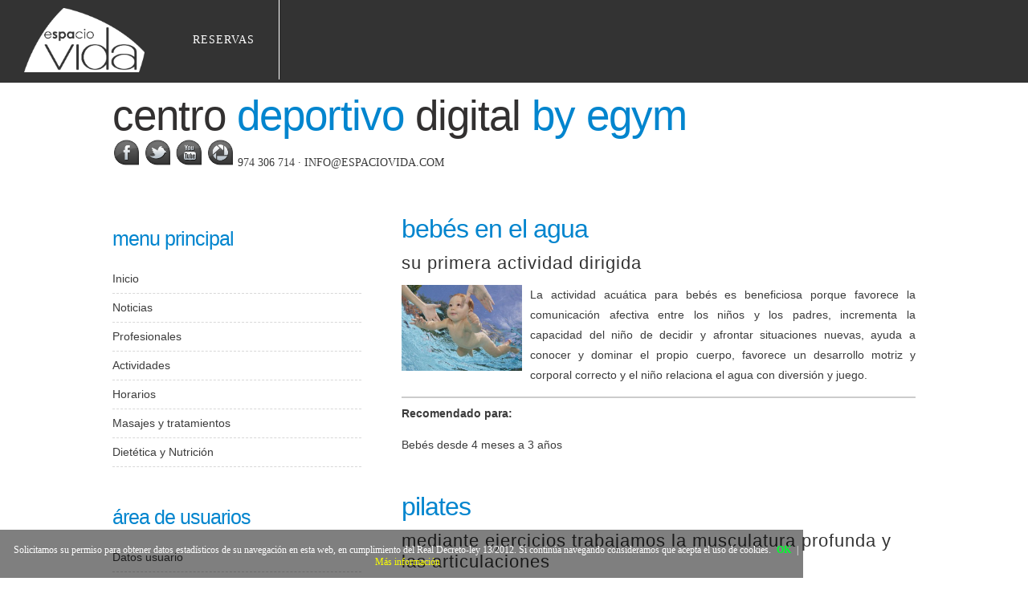

--- FILE ---
content_type: text/html; charset=UTF-8
request_url: https://espaciovida.com/seccion/25/actividades/3
body_size: 34525
content:
<!-- Fit Cloud (Template general) -->
<!DOCTYPE html>
<html>
<head><title>Gimnasio y Spa en Barbastro - Espacio Vida</title><meta name="description" content="Centro Deportivo de Actividad Física para la Salud ubicado en Barbastro, capital del Somontano y puerta del Parque Natural de los Cañones y la Sierra de Guara.<br />
Gimnasio Barbastro. SPA. Centro Deportivo. Escuela de danza. Escuela de Judo. Centro de Formación. Deportes de aventura. En Barbastro, C/ Luis Buñuel, 13." ><link rel="shortcut icon" href="/fotos/erp_datos/logo/Favicon_favicon.ico" type="image/x-icon" /><meta name="author" content="Fit Cloud"><script src="/system/jquery-1.9.1.min.js"></script>
<link rel="stylesheet" href="/colorbox/colorbox.css" />
<script src="/colorbox/jquery.colorbox.js"></script>
<link rel="stylesheet" href="/messi/messi.css" />
<script src="/messi/messi.min.js"></script>
<script src="/system/jquery.cycle.all.js"></script>
<script type="text/javascript">/*GALERISFIT*/</script>
<link type="text/css" rel="stylesheet" href="/calendar/css/jscal2.css" />
<link type="text/css" rel="stylesheet" href="/calendar/css/border-radius.css" />
<script src="/calendar/js/jscal2.js"></script>
<script src="/calendar/js/lang/es.js"></script>
<script src="/system/funcions.js"></script>
<script type="text/javascript">
var _gaq = _gaq || [];
_gaq.push(['_setAccount', 'UA-8369856-1']);
_gaq.push(['_trackPageview']);
(function() {
	var ga = document.createElement('script'); ga.type = 'text/javascript'; ga.async = true;
	ga.src = ('https:' == document.location.protocol ? 'https://ssl' : 'http://www') + '.google-analytics.com/ga.js';
	var s = document.getElementsByTagName('script')[0]; s.parentNode.insertBefore(ga, s);
})();
</script>
<style type="text/css">/* Fit Cloud (CSS general) */
/*
Design by Free CSS Templates
http://www.freecsstemplates.org
Released for free under a Creative Commons Attribution 2.5 License
*/

body {
	margin: 0;
	padding: 0;
	background: #FFFFFF;
	font-family: Montserrat, sans-serif;
	font-size: 14px;
	color: #3B3B3B;
}

h1, h2 {
	margin: 0px;
	padding: 0px;
	letter-spacing: -1px;
	text-transform: lowercase;
	font-family: 'Impact', sans-serif;
	font-weight: normal;
	color: #0285CE;
}

h1 {
	font-size: 2em;
}

h2 {
	font-size: 2.4em;
}

h3 {
	font-size: 1.6em;
	margin: 0px;
	padding: 0px;
	letter-spacing: 1px;
	text-transform: lowercase;
	font-family: 'Impact', sans-serif;
	font-weight: normal;
	color: #333333;
}

p, ul, ol {
	margin-top: 0;
	line-height: 180%;
}

ul, ol {
}

a {
	text-decoration: none;
	color: #0285CE;
}

a:hover {
}

/* Header */

#header-wrapper {
}

#header {
	clear: both;
	width: 1000px;
	margin: 0px auto;
}

/* Logo */

#logoespaciovida {
	float:left
}


#logo {
	margin: 0px;
	padding: 10px 0px;
	color: #000000;
}

#logo h1, #logo p {
	margin: 0;
	padding: 0;
}

#logo h1 {
	margin: 0px;
	padding: 0px;
	text-transform: lowercase;
	font-size: 3.8em;
	color: #323030;
}

#logo h1 span {
	color: #0285CE;
}

#logo p {
	margin: 0px;
	padding: 0px;
	text-transform: uppercase;
	font-family: 'Montserrat', serif;
	color: #3B3B3B;
}

#logo p a {
	color: #3B3B3B;
}

#logo a {
	border: none;
	background: none;
	text-decoration: none;
	color: #323030;
}

#logo img {
	width: 35px;
}

/* Search */

#search {
	width: 320px;
	height: 60px;
	padding: 0px;
}

#search form {
	margin: 0px;
	padding: 0px;
}

#search fieldset {
	margin: 0;
	padding: 0;
	border: none;
}

#search-text {
	width: 250px;
	outline: none;
	background: #F5F0E7;
	border: 1px solid #D7D0C0;
	padding: 10px;
	text-transform: lowercase;
	font: normal 14px Montserrat, Helvetica, sans-serif;
	color: #454545;
}

#search-submit {
	width: 62px;
	height: 22px;
	display: none;
	border: none;
	color: #FFFFFF;
}

/* Menu */

#menu-wrapper {
	overflow: hidden;
	height: 100%;
	background: #333333;
}

#menu {
	width: 100%;
        max-width: 1000px;
	height: 10%;
	margin: 0px auto;
	padding: 0px;
}

#menu ul {
	margin: 0;
	padding: 0px;
	list-style: none;
	line-height: normal;
}

#menu li {
	float: left;
	border-right: 1px solid #FFFFFF;
}

#menu a {
	display: block;
	letter-spacing: 1px;
	line-height: 99px;
	padding: 0px 30px;
	text-decoration: none;
	text-align: center;
	text-transform: uppercase;
	font-family: 'Montserrat',serif;
	font-size: 14px;
	font-weight: normal;
	color: #FFFFFF;
	border: none;
}

#menu a:hover, #menu .current_page_item a {
	background: #0193CC;
	text-decoration: none;
	color: #FFFFFF;
}

#menu .current_page_item a {
	background: #0193CC;
}

/* Page */

#page {
	overflow: hidden;
	width: 1000px;
	margin: 0px auto;
	padding: 30px 0px;
}

/* Content */

#content {
	float: right;
	width: 640px;
}

.barrasuperior { 
	background-color: #333333; 
	color: #AAAAAA; 
	font-size:12pt; 
	font-weight: bold; 
	padding: 10 10 10 10px; 
	text-align: left;

} 

.post {
	margin-bottom: 15px;
	border-bottom: 1px dashed #D8D8D8;
display: table-row;
}

.post-bgtop {
}

.post-bgbtm {
}

.post .title {
	height: 38px;
	margin-bottom: 10px;
	padding: 12px 0 0 0px;
	font-size: 32px;
}

.post .title a {
	border: none;
	color: #0285CE;
}

.post .meta {
	margin-bottom: 30px;
	padding: 5px 0px 15px 0px;
	text-align: left;
	font-weight: normal;
}

.post .meta .fecha {
	float: left;
	font-style:italic
}

.post .meta .posted {
	float: right;
}

.post .meta a {
}

.post .imgprincipal {
	float:left; 
	max-height:300px; 
	max-width:150px; 
	margin-right:10px; 
	margin-bottom:10px; 
}
.post .imgtratamiento {
 
	max-height:400px; 
	max-width:400px; 
	margin-right:10px; 
	margin-bottom:10px; 
}
.post li {
	list-style:square;
}

.post .entrada {
	padding: 0px 0px 20px 0px;
	padding-bottom: 20px;
	text-align: justify;
}

.links {
	height: 30px;
	padding: 30px 0px 0px 0px;
	font-size: 14px;
	font-weight: normal;
	color: #1C1C1C;
}

/* Sidebar */

#sidebar {
	float: left;
	width: 310px;
	margin: 0px;
	padding: 30px 0px 0px 0px;
	color: #787878;
}

#sidebar ul {
	margin: 0;
	padding: 0;
	list-style: none;
}

#sidebar li {
	margin: 0;
	padding: 0;
}

#sidebar li ul {
	margin: 0px 0px;
	padding-bottom: 50px;
}

#sidebar li li {
	border-bottom: 1px dashed #D8D8D8;
	margin: 0px 0px;
	padding: 5px 0px;
	border-left: none;
}

#sidebar li li a {
	color: #3B3B3B;
}

#sidebar li li span {
	display: block;
	padding: 0;
	font-size: 11px;
	font-style: italic;
}

#sidebar h2 {
	padding-bottom: 20px;
	font-size: 1.8em;
	color: #0285CE;
}

#sidebar p {
	margin: 0px 0px 40px 0px;
	padding: 0px;
	text-align: justify;
}

#sidebar a {
	border: none;
}

#sidebar a:hover {
	text-decoration: underline;
}

/* Calendar */

#calendar {
}

#calendar_wrap {
	padding: 20px;
}

#calendar table {
	width: 100%;
}

#calendar tbody td {
	text-align: center;
}

#calendar #next {
	text-align: right;
}

/* Footer */

#footer {
	height: 100%;
	margin: 0 auto;
	padding: 0px 0 15px 0;
	background: #E9E9E9;
	border-top: 5px solid #D8D8D8;
	font-family: 'Montserrat', serif;
}

#footer p {
	margin: 0;
	padding-top: 20px;
	line-height: normal;
	font-size: 12px;
	letter-spacing: 2px;
	text-transform: uppercase;
	text-align: center;
	color: #A0A0A0;
}

#footer a {
	color: #8A8A8A;
}

#banner {
	width: 1000px;
	margin: 0px auto;
}

#barraaceptacion {
    display:none;
    position:fixed;
    left:0px;
    right:0px;
    bottom:0px;
    padding-bottom:20px;
    width:1000px;
    text-align:center;
    min-height:40px;
    background-color: rgba(0, 0, 0, 0.5);
    color:#fff;
    z-index:99999;
}
 
.inner {
    width:100%;
    position:absolute;
    padding-left:5px;
    font-family:Montserrat;
    font-size:12px;
    top:30%;
}
 
.inner a.ok {
    padding:4px;
    color:#00ff2e;
    text-decoration:none;
}
 
.inner a.info {
    padding-left:5px;
    text-decoration:none;
    color:#faff00;
}
     @media screen and (max-width: 800px){
      #banner{
              display:none;
}     
     #sidebar{
       display:none;

}
      #content{
        width: 100%;
}
      #header {
	width: 100%;
	aling: center;
}
    #sidebar {
	width: 100%;
	
}
/* Fit Cloud (CSS Menu) */
 
/* Fit Cloud (CSS Menu) */
 
/* Fit Cloud (CSS Menu) */
 
/* Fit Cloud (CSS Menu) */
 
/* Fit Cloud (original: enlace.css) */
.enlace			{ padding:10px 0 20px; width: 200px; }
.enlace h1		{ padding: 0 10px; }
.enlace ul, li	{ list-style-type: none; }
.enlace ul		{ margin: 0; padding: 0; }
.enlace li		{ border-bottom: 1px solid #CCCCCC; }
.enlace a		{ text-decoration: none; color: #FFFFFF; background: #AAAAAA;
					display: block; padding: 3px 6px; width: 188px; }
.enlace a:hover	{ background: #CCCCCC; }
/* Fit Cloud (original: blog.css) */
.blog						{ padding:10px 0 20px; }
.blog h1					{ font-size:180%; text-align:center; }
.blog .contenido			{ padding:20px; }
.blog .contenido h1			{ font-size:150%; text-align:left; }
.blog .contenido h1 a		{ color:#000; }
.blog .contenido img		{ float:left; max-height:300px; max-width:150px; margin-right:10px; margin-bottom:10px; }
.blog .contenido h2			{ font-size:110%; text-align:justify; }
.blog .contenido p.fecha	{ font-size:80%; text-align:left;}
.blog .contenido p			{ font-size:100%; text-align:justify; }

.nav table					{ margin-left:auto; margin-right:auto; border:none; }
.nav table tr td			{ padding: 0 5px; }
.nav table tr td.sel		{ font-weight:bold; }
/* Fit Cloud (CSS Banner) */
#misBanners	{ width: 1000px; height: 350px; border: 0px; }
.divbanner h3	{ width:960px; position:relative; float:left; top:-44px; font-size:120%; background-color:#000; color:#AAA; padding: 5px 20px 10px; opacity: .5; -moz-opacity: .5; filter:alpha(opacity=50); }
/*CSSFIT*/</style>
<meta name="google-site-verification" content="6jA_5y08Sd0rdqqFwzP1CH4x_b_ue4vI7Z38MTux5KA" />
<meta http-equiv="content-type" content="text/html; charset=utf-8" />
<meta name="viewport" content="width=device-width, user-scalable=no, initial-scale=1.0, maximun-scale=1.0, minimun-scale=1.0"> 
<link href="http://fonts.googleapis.com/css?family=Anton" rel="stylesheet" type="text/css" />
<link href="http://fonts.googleapis.com/css?family=Coda:400,800" rel="stylesheet" type="text/css" />
<script type="text/javascript"></script><link rel='stylesheet' type='text/css' href='/B1D671CF-E532-4481-99AA-19F420D90332/netdefender/hui/ndhui.css' /></head>
<body><script type='text/javascript' language='javascript' src='/B1D671CF-E532-4481-99AA-19F420D90332/netdefender/hui/ndhui.js?0=0&0=0&0=0'></script>
<div id="menu-wrapper">
		<div id="logoespaciovida">
		<a href="/inicio"><img src="/fotos/erp_datos/subidas/images/logo_blanco.png" height="80" vspace="10" hspace="30"></a>
		</div>
	<!-- Fit Cloud (Template Menu) -->
<div id="menu">
	
	<ul class="nivel-0">
		<li>
			<a href='/modulo/-3/reservas'>Reservas</a>
			
		</li>
	</ul>
	
</div>
 <br> 
	<!-- end #menu -->
</div>
<div id="header-wrapper">
	<div id="header">
		<div id="logo">

			<h1>Centro <span>Deportivo</span> Digital<span> By eGym</h1>
			<p>
			<a href="https://www.facebook.com/gimnasioespaciovida?fref=ts"><img src="/fotos/erp_datos/subidas/images/icon_facebook1.png" onmouseover="this.src='/fotos/erp_datos/subidas/images/icon_facebook2.png';" onmouseout="this.src='/fotos/erp_datos/subidas/images/icon_facebook1.png';"/></a>
			<a href="http://www.twitter.com/espaciovida"><img src="/fotos/erp_datos/subidas/images/icon_twitter1.png" onmouseover="this.src='/fotos/erp_datos/subidas/images/icon_twitter2.png';" onmouseout="this.src='/fotos/erp_datos/subidas/images/icon_twitter1.png';"/></a>
			<a href="http://www.youtube.com/espaciovida"><img src="/fotos/erp_datos/subidas/images/icon_youtube1.png" onmouseover="this.src='/fotos/erp_datos/subidas/images/icon_youtube2.png';" onmouseout="this.src='/fotos/erp_datos/subidas/images/icon_youtube1.png';"/></a>
			<a href="http://picasaweb.google.com/espaciovida.com"><img src="/fotos/erp_datos/subidas/images/icon_picassa1.png" onmouseover="this.src='/fotos/erp_datos/subidas/images/icon_picassa2.png';" onmouseout="this.src='/fotos/erp_datos/subidas/images/icon_picassa1.png';"/></a>
			
			974 306 714 · <a href="mailto:info@espaciovida.com">info@espaciovida.com</a>
			
<meta name="viewport" content="width=device-width, user-scalable=no, initial-scale=1.0, maximun-scale=1.0, minimun-scale=1.0"> 
			</p>
		
		</div>
	</div>
</div>
<div id="banner"><!-- Fit Cloud (Template Banner) -->
<div class="divbanner">
	<div id="misBanners">
		
	</div>
</div>
</div>
<div id="wrapper">
	<!-- end #header -->
	<div id="page">

		<div id="page-bgtop">
			<div id="page-bgbtm">
				<div id="content">
					<!-- Fit Cloud (Template Blog) -->
					<div class="post">
						<h2 class="title"><a href="/seccion/25/actividades/9/bebés-en-el-agua">Bebés en el agua</a></h2>
						<h3>Su primera actividad dirigida</h3>
						<div class="entrada">
						<img class="imgprincipal" alt='Bebés en el agua' src='/imagen-blog/9/bebes2.jpg' />
							
							<p><p>
	La actividad acu&aacute;tica para beb&eacute;s es beneficiosa porque favorece la comunicaci&oacute;n afectiva entre los ni&ntilde;os y los padres, incrementa la capacidad del ni&ntilde;o de decidir y afrontar situaciones nuevas, ayuda a conocer y dominar el propio cuerpo, favorece un desarrollo motriz y corporal correcto y el ni&ntilde;o relaciona el agua con diversi&oacute;n y juego.</p>
<hr color="#CCCCCC" noshade="noshade" />
<p>
	<b>Recomendado para:</b></p>
<p>
	Beb&eacute;s desde 4 meses a 3 a&ntilde;os</p>
</p>
						</div>
					</div><div class="post">
						<h2 class="title"><a href="/seccion/25/actividades/13/pilates">Pilates</a></h2>
						<h3>Mediante ejercicios trabajamos la musculatura profunda y las articulaciones</h3>
						<div class="entrada">
						<img class="imgprincipal" alt='Pilates' src='/imagen-blog/13/pilates1.gif' />
							
							<p><p>
	Actividad dirigida a la mejora f&iacute;sica integral mediante el control de la respiraci&oacute;n, la educaci&oacute;n postural y la consciencia corporal. Todos los ejercicios parten del CORE (abdomen).</p>
<hr color="#CCCCCC" noshade="noshade" />
<table>
	<tbody>
		<tr>
			<td>
				<b>Cardiovascular:</b></td>
			<td>
				&nbsp;</td>
		</tr>
		<tr>
			<td>
				<b>Muscular:</b></td>
			<td>
				<font color="#00FF00">|</font> <font color="#00FF00">|</font> <font color="#00FF00">|</font> <font color="#00FF00">|</font> <font color="#00FF00">|</font> <font color="#00FF00">|</font> <font color="#FF0000">|</font> <font color="#FF0000">|</font></td>
		</tr>
		<tr>
			<td>
				<b>Coordinaci&oacute;n:</b></td>
			<td>
				<font color="#00FF00">|</font> <font color="#00FF00">|</font> <font color="#00FF00">|</font> <font color="#00FF00">|</font></td>
		</tr>
		<tr>
			<td>
				<b>Postural:</b></td>
			<td>
				<font color="#00FF00">|</font> <font color="#00FF00">|</font> <font color="#00FF00">|</font> <font color="#00FF00">|</font> <font color="#00FF00">|</font> <font color="#00FF00">|</font> <font color="#FF0000">|</font> <font color="#FF0000">|</font> <font color="#FF0000">|</font> <font color="#FF0000">|</font></td>
		</tr>
		<tr>
			<td>
				<b>Relajaci&oacute;n:</b></td>
			<td>
				<font color="#00FF00">|</font> <font color="#00FF00">|</font> <font color="#00FF00">|</font> <font color="#00FF00">|</font></td>
		</tr>
	</tbody>
</table>
<hr color="#CCCCCC" noshade="noshade" />
<p>
	<b>Recomendado para:</b><br />
	Todas aquellas personas con dolores musculares, problemas de postura, deportistas que quieran mejorar su rendimiento, dolores de espalda, patolog&iacute;as articulares... en definitiva para todo el mundo.</p>
</p>
						</div>
					</div><div class="post">
						<h2 class="title"><a href="/seccion/25/actividades/14/power">Power</a></h2>
						<h3>Tonificación muscular con barra y discos</h3>
						<div class="entrada">
						<img class="imgprincipal" alt='Power' src='/imagen-blog/14/power.jpg' />
							
							<p><p>
	ctividad de trabajo del tono muscular mediante sobrepesos, autocargas, aumento de la consciencia corporal, etc. Se suele realizar un importante trabajo de flexibilidad y de colocaci&oacute;n postural. Se trabajan todos las articulaciones en cada sesi&oacute;n.</p>
<hr color="#CCCCCC" noshade="noshade" />
<table>
	<tbody>
		<tr>
			<td>
				<b>Cardiovascular:</b></td>
			<td>
				&nbsp;</td>
		</tr>
		<tr>
			<td>
				<b>Muscular:</b></td>
			<td>
				<font color="#00FF00">|</font> <font color="#00FF00">|</font> <font color="#00FF00">|</font> <font color="#00FF00">|</font> <font color="#00FF00">|</font> <font color="#00FF00">|</font> <font color="#FF0000">|</font> <font color="#FF0000">|</font> <font color="#FF0000">|</font> <font color="#FF0000">|</font></td>
		</tr>
		<tr>
			<td>
				<b>Coordinaci&oacute;n:</b></td>
			<td>
				<font color="#00FF00">|</font> <font color="#00FF00">|</font> <font color="#00FF00">|</font> <font color="#00FF00">|</font></td>
		</tr>
		<tr>
			<td>
				<b>Postural:</b></td>
			<td>
				<font color="#00FF00">|</font> <font color="#00FF00">|</font> <font color="#00FF00">|</font> <font color="#00FF00">|</font></td>
		</tr>
		<tr>
			<td>
				<b>Relajaci&oacute;n:</b></td>
			<td>
				&nbsp;</td>
		</tr>
	</tbody>
</table>
<hr color="#CCCCCC" noshade="noshade" />
<p>
	<b>Recomendado para:</b><br />
	Aquellas personas que necesiten o deseen iniciar un programa de tonificaci&oacute;n muscular. Ideal para adelgazar.</p>
</p>
						</div>
					</div><div class="post">
						<h2 class="title"><a href="/seccion/25/actividades/16/step">Step</a></h2>
						<h3>Añade un escalón de dificultad al Aeróbic.</h3>
						<div class="entrada">
						<img class="imgprincipal" alt='Step' src='/imagen-blog/16/step.jpg' />
							
							<p><p>
	Actividad id&eacute;ntica al Aer&oacute;bic pero con la diferencia que se a&ntilde;ade un escal&oacute;n, de unos 20 cm. de alto, al cual se puede subir, bajar, traspasar, esquivar...</p>
<hr color="#CCCCCC" noshade="noshade" />
<table>
	<tbody>
		<tr>
			<td>
				<b>Cardiovascular:</b></td>
			<td>
				<font color="#00FF00">|</font> <font color="#00FF00">|</font> <font color="#00FF00">|</font> <font color="#00FF00">|</font> <font color="#00FF00">|</font> <font color="#00FF00">|</font> <font color="#FF0000">|</font> <font color="#FF0000">|</font></td>
		</tr>
		<tr>
			<td>
				<b>Muscular:</b></td>
			<td>
				<font color="#00FF00">|</font> <font color="#00FF00">|</font> <font color="#00FF00">|</font> <font color="#00FF00">|</font></td>
		</tr>
		<tr>
			<td>
				<b>Coordinaci&oacute;n:</b></td>
			<td>
				<font color="#00FF00">|</font> <font color="#00FF00">|</font> <font color="#00FF00">|</font> <font color="#00FF00">|</font> <font color="#00FF00">|</font> <font color="#00FF00">|</font> <font color="#FF0000">|</font> <font color="#FF0000">|</font> <font color="#FF0000">|</font></td>
		</tr>
		<tr>
			<td>
				<b>Postural:</b></td>
			<td>
				<font color="#00FF00">|</font> <font color="#00FF00">|</font></td>
		</tr>
		<tr>
			<td>
				<b>Relajaci&oacute;n:</b></td>
			<td>
				&nbsp;</td>
		</tr>
	</tbody>
</table>
<hr color="#CCCCCC" noshade="noshade" />
<p>
	<b>Recomendado para:</b><br />
	Aquellas personas que les apetezca hacer ejercicio cardiovascular de forma muy entretenida.</p>
</p>
						</div>
					</div><div class="nav" style="padding-bottom:10px;"><table><tr align="center"><td><a href="/seccion/25/actividades/1">&lt;&lt;</a></td><td><a href="/seccion/25/actividades/2">&lt;</a></td><td><a href="/seccion/25/actividades/1">1</a></td><td><a href="/seccion/25/actividades/2">2</a></td><td class="sel">3</td><td>&gt;</td><td>&gt;&gt;</td></tr> </table> </div>
					<div style="clear: both;"> </div>
				</div>
				<!-- end #content -->
				<div id="sidebar">
					<!-- Fit Cloud (Template Menu) -->
<ul>
<li>
	<h2>Menu principal</h2>
	
	<ul class="nivel-0">
		<li>
			<a href='/inicio'>Inicio</a>
			
		</li><li>
			<a href='/seccion/13/noticias'>Noticias</a>
			
		</li><li>
			<a href='/seccion/31/profesionales'>Profesionales</a>
			
		</li><li>
			<a href='/seccion/25/actividades'>Actividades</a>
			
		</li><li>
			<a href='http://www.espaciovida.com/invierno26'>Horarios</a>
			
		</li><li>
			<a href='/seccion/34/tratamientos,-masajes-y-entradas-spa'>Masajes y tratamientos</a>
			
		</li><li>
			<a href='/dieteticaynutricion'>Dietética y Nutrición</a>
			
		</li>
	</ul>
	
</li>
</ul><!-- Fit Cloud (Template Menu) -->
<ul>
<li>
	<h2>Área de usuarios</h2>
	
	<ul class="nivel-0">
		<li>
			<a href='/area-usuarios'>Datos usuario</a>
			
		</li><li>
			<a href='/modulo/-3/reservas'>Reservas</a>
			
		</li><li>
			<a href='/modulo/-6/extracto'>Extracto</a>
			
		</li><li>
			<a href='http://www.espaciovida.com/modulo/-1/area-usuarios/-3/recuperar-contrasena'>Volver enviar email registro</a>
			
		</li><li>
			<a href='/solicitud-actividad'>Solicitud de Actividad</a>
			
		</li>
	</ul>
	
	<ul>
		<li><div class="logout">  </div></li>
	</ul>
</li>
</ul>
<!-- Fit Cloud (Template Menu) -->
<ul>
<li>
	<h2>Más buscados</h2>
	
	<ul class="nivel-0">
		<li>
			<a href='/dieteticaynutricion'>Dietética y Nutrición</a>
			
		</li>
	</ul>
	
</li>
</ul><!-- Fit Cloud (Template Enlace) -->
<ul>
<li>
<h2>Blogs</h2>
<ul>
	<li><a href='http://www.espaciovida.com/judo' target='_blank'>Club de Judo</a></li>
</ul>
</li>
</ul>
				<b>Establecimiento Adherido:</b>
<br><a href="http://www.rutadelvinosomontano.com"target="_blank"><img src="/fotos/erp_datos/subidas/images/RVS.jpg" height="120" vspace="0" hspace="0"></a></br>

				<!-- end #sidebar -->
				<div style="clear: both;"> </div>
			</div>
		</div>
	</div>
	<head><title>Gimnasio y Spa en Barbastro - Espacio Vida</title><meta name="description" content="Centro Deportivo de Actividad Física para la Salud ubicado en Barbastro, capital del Somontano y puerta del Parque Natural de los Cañones y la Sierra de Guara.<br />
Gimnasio Barbastro. SPA. Centro Deportivo. Escuela de danza. Escuela de Judo. Centro de Formación. Deportes de aventura. En Barbastro, C/ Luis Buñuel, 13." ><link rel="shortcut icon" href="/fotos/erp_datos/logo/Favicon_favicon.ico" type="image/x-icon" /><meta name="author" content="Fit Cloud"><script src="/system/jquery-1.9.1.min.js"></script>
<link rel="stylesheet" href="/colorbox/colorbox.css" />
<script src="/colorbox/jquery.colorbox.js"></script>
<link rel="stylesheet" href="/messi/messi.css" />
<script src="/messi/messi.min.js"></script>
<script src="/system/jquery.cycle.all.js"></script>
<script type="text/javascript">/*GALERISFIT*/</script>
<link type="text/css" rel="stylesheet" href="/calendar/css/jscal2.css" />
<link type="text/css" rel="stylesheet" href="/calendar/css/border-radius.css" />
<script src="/calendar/js/jscal2.js"></script>
<script src="/calendar/js/lang/es.js"></script>
<script src="/system/funcions.js"></script>
<script type="text/javascript">
var _gaq = _gaq || [];
_gaq.push(['_setAccount', 'UA-8369856-1']);
_gaq.push(['_trackPageview']);
(function() {
	var ga = document.createElement('script'); ga.type = 'text/javascript'; ga.async = true;
	ga.src = ('https:' == document.location.protocol ? 'https://ssl' : 'http://www') + '.google-analytics.com/ga.js';
	var s = document.getElementsByTagName('script')[0]; s.parentNode.insertBefore(ga, s);
})();
</script>
<style type="text/css">/* Fit Cloud (CSS general) */
/*
Design by Free CSS Templates
http://www.freecsstemplates.org
Released for free under a Creative Commons Attribution 2.5 License
*/

body {
	margin: 0;
	padding: 0;
	background: #FFFFFF;
	font-family: Montserrat, sans-serif;
	font-size: 14px;
	color: #3B3B3B;
}

h1, h2 {
	margin: 0px;
	padding: 0px;
	letter-spacing: -1px;
	text-transform: lowercase;
	font-family: 'Impact', sans-serif;
	font-weight: normal;
	color: #0285CE;
}

h1 {
	font-size: 2em;
}

h2 {
	font-size: 2.4em;
}

h3 {
	font-size: 1.6em;
	margin: 0px;
	padding: 0px;
	letter-spacing: 1px;
	text-transform: lowercase;
	font-family: 'Impact', sans-serif;
	font-weight: normal;
	color: #333333;
}

p, ul, ol {
	margin-top: 0;
	line-height: 180%;
}

ul, ol {
}

a {
	text-decoration: none;
	color: #0285CE;
}

a:hover {
}

/* Header */

#header-wrapper {
}

#header {
	clear: both;
	width: 1000px;
	margin: 0px auto;
}

/* Logo */

#logoespaciovida {
	float:left
}


#logo {
	margin: 0px;
	padding: 10px 0px;
	color: #000000;
}

#logo h1, #logo p {
	margin: 0;
	padding: 0;
}

#logo h1 {
	margin: 0px;
	padding: 0px;
	text-transform: lowercase;
	font-size: 3.8em;
	color: #323030;
}

#logo h1 span {
	color: #0285CE;
}

#logo p {
	margin: 0px;
	padding: 0px;
	text-transform: uppercase;
	font-family: 'Montserrat', serif;
	color: #3B3B3B;
}

#logo p a {
	color: #3B3B3B;
}

#logo a {
	border: none;
	background: none;
	text-decoration: none;
	color: #323030;
}

#logo img {
	width: 35px;
}

/* Search */

#search {
	width: 320px;
	height: 60px;
	padding: 0px;
}

#search form {
	margin: 0px;
	padding: 0px;
}

#search fieldset {
	margin: 0;
	padding: 0;
	border: none;
}

#search-text {
	width: 250px;
	outline: none;
	background: #F5F0E7;
	border: 1px solid #D7D0C0;
	padding: 10px;
	text-transform: lowercase;
	font: normal 14px Montserrat, Helvetica, sans-serif;
	color: #454545;
}

#search-submit {
	width: 62px;
	height: 22px;
	display: none;
	border: none;
	color: #FFFFFF;
}

/* Menu */

#menu-wrapper {
	overflow: hidden;
	height: 100%;
	background: #333333;
}

#menu {
	width: 100%;
        max-width: 1000px;
	height: 10%;
	margin: 0px auto;
	padding: 0px;
}

#menu ul {
	margin: 0;
	padding: 0px;
	list-style: none;
	line-height: normal;
}

#menu li {
	float: left;
	border-right: 1px solid #FFFFFF;
}

#menu a {
	display: block;
	letter-spacing: 1px;
	line-height: 99px;
	padding: 0px 30px;
	text-decoration: none;
	text-align: center;
	text-transform: uppercase;
	font-family: 'Montserrat',serif;
	font-size: 14px;
	font-weight: normal;
	color: #FFFFFF;
	border: none;
}

#menu a:hover, #menu .current_page_item a {
	background: #0193CC;
	text-decoration: none;
	color: #FFFFFF;
}

#menu .current_page_item a {
	background: #0193CC;
}

/* Page */

#page {
	overflow: hidden;
	width: 1000px;
	margin: 0px auto;
	padding: 30px 0px;
}

/* Content */

#content {
	float: right;
	width: 640px;
}

.barrasuperior { 
	background-color: #333333; 
	color: #AAAAAA; 
	font-size:12pt; 
	font-weight: bold; 
	padding: 10 10 10 10px; 
	text-align: left;

} 

.post {
	margin-bottom: 15px;
	border-bottom: 1px dashed #D8D8D8;
display: table-row;
}

.post-bgtop {
}

.post-bgbtm {
}

.post .title {
	height: 38px;
	margin-bottom: 10px;
	padding: 12px 0 0 0px;
	font-size: 32px;
}

.post .title a {
	border: none;
	color: #0285CE;
}

.post .meta {
	margin-bottom: 30px;
	padding: 5px 0px 15px 0px;
	text-align: left;
	font-weight: normal;
}

.post .meta .fecha {
	float: left;
	font-style:italic
}

.post .meta .posted {
	float: right;
}

.post .meta a {
}

.post .imgprincipal {
	float:left; 
	max-height:300px; 
	max-width:150px; 
	margin-right:10px; 
	margin-bottom:10px; 
}
.post .imgtratamiento {
 
	max-height:400px; 
	max-width:400px; 
	margin-right:10px; 
	margin-bottom:10px; 
}
.post li {
	list-style:square;
}

.post .entrada {
	padding: 0px 0px 20px 0px;
	padding-bottom: 20px;
	text-align: justify;
}

.links {
	height: 30px;
	padding: 30px 0px 0px 0px;
	font-size: 14px;
	font-weight: normal;
	color: #1C1C1C;
}

/* Sidebar */

#sidebar {
	float: left;
	width: 310px;
	margin: 0px;
	padding: 30px 0px 0px 0px;
	color: #787878;
}

#sidebar ul {
	margin: 0;
	padding: 0;
	list-style: none;
}

#sidebar li {
	margin: 0;
	padding: 0;
}

#sidebar li ul {
	margin: 0px 0px;
	padding-bottom: 50px;
}

#sidebar li li {
	border-bottom: 1px dashed #D8D8D8;
	margin: 0px 0px;
	padding: 5px 0px;
	border-left: none;
}

#sidebar li li a {
	color: #3B3B3B;
}

#sidebar li li span {
	display: block;
	padding: 0;
	font-size: 11px;
	font-style: italic;
}

#sidebar h2 {
	padding-bottom: 20px;
	font-size: 1.8em;
	color: #0285CE;
}

#sidebar p {
	margin: 0px 0px 40px 0px;
	padding: 0px;
	text-align: justify;
}

#sidebar a {
	border: none;
}

#sidebar a:hover {
	text-decoration: underline;
}

/* Calendar */

#calendar {
}

#calendar_wrap {
	padding: 20px;
}

#calendar table {
	width: 100%;
}

#calendar tbody td {
	text-align: center;
}

#calendar #next {
	text-align: right;
}

/* Footer */

#footer {
	height: 100%;
	margin: 0 auto;
	padding: 0px 0 15px 0;
	background: #E9E9E9;
	border-top: 5px solid #D8D8D8;
	font-family: 'Montserrat', serif;
}

#footer p {
	margin: 0;
	padding-top: 20px;
	line-height: normal;
	font-size: 12px;
	letter-spacing: 2px;
	text-transform: uppercase;
	text-align: center;
	color: #A0A0A0;
}

#footer a {
	color: #8A8A8A;
}

#banner {
	width: 1000px;
	margin: 0px auto;
}

#barraaceptacion {
    display:none;
    position:fixed;
    left:0px;
    right:0px;
    bottom:0px;
    padding-bottom:20px;
    width:1000px;
    text-align:center;
    min-height:40px;
    background-color: rgba(0, 0, 0, 0.5);
    color:#fff;
    z-index:99999;
}
 
.inner {
    width:100%;
    position:absolute;
    padding-left:5px;
    font-family:Montserrat;
    font-size:12px;
    top:30%;
}
 
.inner a.ok {
    padding:4px;
    color:#00ff2e;
    text-decoration:none;
}
 
.inner a.info {
    padding-left:5px;
    text-decoration:none;
    color:#faff00;
}
     @media screen and (max-width: 800px){
      #banner{
              display:none;
}     
     #sidebar{
       display:none;

}
      #content{
        width: 100%;
}
      #header {
	width: 100%;
	aling: center;
}
    #sidebar {
	width: 100%;
	
}
/* Fit Cloud (CSS Menu) */
 
/* Fit Cloud (CSS Menu) */
 
/* Fit Cloud (CSS Menu) */
 
/* Fit Cloud (CSS Menu) */
 
/* Fit Cloud (original: enlace.css) */
.enlace			{ padding:10px 0 20px; width: 200px; }
.enlace h1		{ padding: 0 10px; }
.enlace ul, li	{ list-style-type: none; }
.enlace ul		{ margin: 0; padding: 0; }
.enlace li		{ border-bottom: 1px solid #CCCCCC; }
.enlace a		{ text-decoration: none; color: #FFFFFF; background: #AAAAAA;
					display: block; padding: 3px 6px; width: 188px; }
.enlace a:hover	{ background: #CCCCCC; }
/* Fit Cloud (original: blog.css) */
.blog						{ padding:10px 0 20px; }
.blog h1					{ font-size:180%; text-align:center; }
.blog .contenido			{ padding:20px; }
.blog .contenido h1			{ font-size:150%; text-align:left; }
.blog .contenido h1 a		{ color:#000; }
.blog .contenido img		{ float:left; max-height:300px; max-width:150px; margin-right:10px; margin-bottom:10px; }
.blog .contenido h2			{ font-size:110%; text-align:justify; }
.blog .contenido p.fecha	{ font-size:80%; text-align:left;}
.blog .contenido p			{ font-size:100%; text-align:justify; }

.nav table					{ margin-left:auto; margin-right:auto; border:none; }
.nav table tr td			{ padding: 0 5px; }
.nav table tr td.sel		{ font-weight:bold; }
/* Fit Cloud (CSS Banner) */
#misBanners	{ width: 1000px; height: 350px; border: 0px; }
.divbanner h3	{ width:960px; position:relative; float:left; top:-44px; font-size:120%; background-color:#000; color:#AAA; padding: 5px 20px 10px; opacity: .5; -moz-opacity: .5; filter:alpha(opacity=50); }
/*CSSFIT*/</style>
	<meta charset="utf-8">
	<title>Código de ejemplo | Política de Cookies</title>
	<meta name="description" content="">
	<meta name="viewport" content="width=device-width, initial-scale=1, maximum-scale=1">

	<link rel="apple-touch-icon-precomposed" sizes="114x114" href="../../img/icons/apple-touch-icon-114-precomposed.png">
	<link rel="apple-touch-icon-precomposed" sizes="72x72" href="../../img/icons/apple-touch-icon-72-precomposed.png">
	<link rel="apple-touch-icon-precomposed" sizes="57x57" href="../../img/icons/apple-touch-icon-57-precomposed.png">
	<link rel="shortcut icon" href="../../img/icons/favicon.png">

	<link href="cookies.css" rel="stylesheet" type="text/css">
</head>
<body>
<!--//BLOQUE COOKIES-->
<div id="barraaceptacion">
	<div class="inner">
		Solicitamos su permiso para obtener datos estadísticos de su navegación en esta web, en cumplimiento del Real Decreto-ley 13/2012. Si continúa navegando consideramos que acepta el uso de cookies.
		<a href="javascript:void(0);" class="ok" onclick="PonerCookie();"><b>OK</b></a> | 
		<a href="http://politicadecookies.com" target="_blank" class="info">Más información</a>
	</div>
</div>

<script>
function getCookie(c_name){
	var c_value = document.cookie;
	var c_start = c_value.indexOf(" " + c_name + "=");
	if (c_start == -1){
		c_start = c_value.indexOf(c_name + "=");
	}
	if (c_start == -1){
		c_value = null;
	}else{
		c_start = c_value.indexOf("=", c_start) + 1;
		var c_end = c_value.indexOf(";", c_start);
		if (c_end == -1){
			c_end = c_value.length;
		}
		c_value = unescape(c_value.substring(c_start,c_end));
	}
	return c_value;
}

function setCookie(c_name,value,exdays){
	var exdate=new Date();
	exdate.setDate(exdate.getDate() + exdays);
	var c_value=escape(value) + ((exdays==null) ? "" : "; expires="+exdate.toUTCString());
	document.cookie=c_name + "=" + c_value;
}

if(getCookie('tiendaaviso')!="1"){
	document.getElementById("barraaceptacion").style.display="block";
}
function PonerCookie(){
	setCookie('tiendaaviso','1',365);
	document.getElementById("barraaceptacion").style.display="none";
}
</script>
<!--//FIN BLOQUE COOKIES-->
</body>
</html>	<!-- end #page -->
</div>
<div id="footer">
	<p>© 2021 espaciovida.com | ESPACIO VIDA | Luis Buñuel, 13. 22300 Barbastro (Huesca) | 974 306 714 | <a href="mailto:info@espaciovida.com">info@espaciovida.com</a> </p>
</div>
<!-- end #footer -->
</body>
</html>
<!DOCTYPE html>


--- FILE ---
content_type: text/html; charset=UTF-8
request_url: https://espaciovida.com/B1D671CF-E532-4481-99AA-19F420D90332/netdefender/hui/ndhui.js?0=0&0=0&0=0
body_size: 27373
content:
<!-- Fit Cloud (Template general) -->
<!DOCTYPE html>
<html>
<head><title>Gimnasio y Spa en Barbastro - Espacio Vida</title><meta name="description" content="Centro Deportivo de Actividad Física para la Salud ubicado en Barbastro, capital del Somontano y puerta del Parque Natural de los Cañones y la Sierra de Guara.<br />
Gimnasio Barbastro. SPA. Centro Deportivo. Escuela de danza. Escuela de Judo. Centro de Formación. Deportes de aventura. En Barbastro, C/ Luis Buñuel, 13." ><link rel="shortcut icon" href="/fotos/erp_datos/logo/Favicon_favicon.ico" type="image/x-icon" /><meta name="author" content="Fit Cloud"><script src="/system/jquery-1.9.1.min.js"></script>
<link rel="stylesheet" href="/colorbox/colorbox.css" />
<script src="/colorbox/jquery.colorbox.js"></script>
<link rel="stylesheet" href="/messi/messi.css" />
<script src="/messi/messi.min.js"></script>
<script src="/system/jquery.cycle.all.js"></script>
<script type="text/javascript">/*GALERISFIT*/</script>
<link type="text/css" rel="stylesheet" href="/calendar/css/jscal2.css" />
<link type="text/css" rel="stylesheet" href="/calendar/css/border-radius.css" />
<script src="/calendar/js/jscal2.js"></script>
<script src="/calendar/js/lang/es.js"></script>
<script src="/system/funcions.js"></script>
<script type="text/javascript">
var _gaq = _gaq || [];
_gaq.push(['_setAccount', 'UA-8369856-1']);
_gaq.push(['_trackPageview']);
(function() {
	var ga = document.createElement('script'); ga.type = 'text/javascript'; ga.async = true;
	ga.src = ('https:' == document.location.protocol ? 'https://ssl' : 'http://www') + '.google-analytics.com/ga.js';
	var s = document.getElementsByTagName('script')[0]; s.parentNode.insertBefore(ga, s);
})();
</script>
<style type="text/css">/* Fit Cloud (CSS general) */
/*
Design by Free CSS Templates
http://www.freecsstemplates.org
Released for free under a Creative Commons Attribution 2.5 License
*/

body {
	margin: 0;
	padding: 0;
	background: #FFFFFF;
	font-family: Montserrat, sans-serif;
	font-size: 14px;
	color: #3B3B3B;
}

h1, h2 {
	margin: 0px;
	padding: 0px;
	letter-spacing: -1px;
	text-transform: lowercase;
	font-family: 'Impact', sans-serif;
	font-weight: normal;
	color: #0285CE;
}

h1 {
	font-size: 2em;
}

h2 {
	font-size: 2.4em;
}

h3 {
	font-size: 1.6em;
	margin: 0px;
	padding: 0px;
	letter-spacing: 1px;
	text-transform: lowercase;
	font-family: 'Impact', sans-serif;
	font-weight: normal;
	color: #333333;
}

p, ul, ol {
	margin-top: 0;
	line-height: 180%;
}

ul, ol {
}

a {
	text-decoration: none;
	color: #0285CE;
}

a:hover {
}

/* Header */

#header-wrapper {
}

#header {
	clear: both;
	width: 1000px;
	margin: 0px auto;
}

/* Logo */

#logoespaciovida {
	float:left
}


#logo {
	margin: 0px;
	padding: 10px 0px;
	color: #000000;
}

#logo h1, #logo p {
	margin: 0;
	padding: 0;
}

#logo h1 {
	margin: 0px;
	padding: 0px;
	text-transform: lowercase;
	font-size: 3.8em;
	color: #323030;
}

#logo h1 span {
	color: #0285CE;
}

#logo p {
	margin: 0px;
	padding: 0px;
	text-transform: uppercase;
	font-family: 'Montserrat', serif;
	color: #3B3B3B;
}

#logo p a {
	color: #3B3B3B;
}

#logo a {
	border: none;
	background: none;
	text-decoration: none;
	color: #323030;
}

#logo img {
	width: 35px;
}

/* Search */

#search {
	width: 320px;
	height: 60px;
	padding: 0px;
}

#search form {
	margin: 0px;
	padding: 0px;
}

#search fieldset {
	margin: 0;
	padding: 0;
	border: none;
}

#search-text {
	width: 250px;
	outline: none;
	background: #F5F0E7;
	border: 1px solid #D7D0C0;
	padding: 10px;
	text-transform: lowercase;
	font: normal 14px Montserrat, Helvetica, sans-serif;
	color: #454545;
}

#search-submit {
	width: 62px;
	height: 22px;
	display: none;
	border: none;
	color: #FFFFFF;
}

/* Menu */

#menu-wrapper {
	overflow: hidden;
	height: 100%;
	background: #333333;
}

#menu {
	width: 100%;
        max-width: 1000px;
	height: 10%;
	margin: 0px auto;
	padding: 0px;
}

#menu ul {
	margin: 0;
	padding: 0px;
	list-style: none;
	line-height: normal;
}

#menu li {
	float: left;
	border-right: 1px solid #FFFFFF;
}

#menu a {
	display: block;
	letter-spacing: 1px;
	line-height: 99px;
	padding: 0px 30px;
	text-decoration: none;
	text-align: center;
	text-transform: uppercase;
	font-family: 'Montserrat',serif;
	font-size: 14px;
	font-weight: normal;
	color: #FFFFFF;
	border: none;
}

#menu a:hover, #menu .current_page_item a {
	background: #0193CC;
	text-decoration: none;
	color: #FFFFFF;
}

#menu .current_page_item a {
	background: #0193CC;
}

/* Page */

#page {
	overflow: hidden;
	width: 1000px;
	margin: 0px auto;
	padding: 30px 0px;
}

/* Content */

#content {
	float: right;
	width: 640px;
}

.barrasuperior { 
	background-color: #333333; 
	color: #AAAAAA; 
	font-size:12pt; 
	font-weight: bold; 
	padding: 10 10 10 10px; 
	text-align: left;

} 

.post {
	margin-bottom: 15px;
	border-bottom: 1px dashed #D8D8D8;
display: table-row;
}

.post-bgtop {
}

.post-bgbtm {
}

.post .title {
	height: 38px;
	margin-bottom: 10px;
	padding: 12px 0 0 0px;
	font-size: 32px;
}

.post .title a {
	border: none;
	color: #0285CE;
}

.post .meta {
	margin-bottom: 30px;
	padding: 5px 0px 15px 0px;
	text-align: left;
	font-weight: normal;
}

.post .meta .fecha {
	float: left;
	font-style:italic
}

.post .meta .posted {
	float: right;
}

.post .meta a {
}

.post .imgprincipal {
	float:left; 
	max-height:300px; 
	max-width:150px; 
	margin-right:10px; 
	margin-bottom:10px; 
}
.post .imgtratamiento {
 
	max-height:400px; 
	max-width:400px; 
	margin-right:10px; 
	margin-bottom:10px; 
}
.post li {
	list-style:square;
}

.post .entrada {
	padding: 0px 0px 20px 0px;
	padding-bottom: 20px;
	text-align: justify;
}

.links {
	height: 30px;
	padding: 30px 0px 0px 0px;
	font-size: 14px;
	font-weight: normal;
	color: #1C1C1C;
}

/* Sidebar */

#sidebar {
	float: left;
	width: 310px;
	margin: 0px;
	padding: 30px 0px 0px 0px;
	color: #787878;
}

#sidebar ul {
	margin: 0;
	padding: 0;
	list-style: none;
}

#sidebar li {
	margin: 0;
	padding: 0;
}

#sidebar li ul {
	margin: 0px 0px;
	padding-bottom: 50px;
}

#sidebar li li {
	border-bottom: 1px dashed #D8D8D8;
	margin: 0px 0px;
	padding: 5px 0px;
	border-left: none;
}

#sidebar li li a {
	color: #3B3B3B;
}

#sidebar li li span {
	display: block;
	padding: 0;
	font-size: 11px;
	font-style: italic;
}

#sidebar h2 {
	padding-bottom: 20px;
	font-size: 1.8em;
	color: #0285CE;
}

#sidebar p {
	margin: 0px 0px 40px 0px;
	padding: 0px;
	text-align: justify;
}

#sidebar a {
	border: none;
}

#sidebar a:hover {
	text-decoration: underline;
}

/* Calendar */

#calendar {
}

#calendar_wrap {
	padding: 20px;
}

#calendar table {
	width: 100%;
}

#calendar tbody td {
	text-align: center;
}

#calendar #next {
	text-align: right;
}

/* Footer */

#footer {
	height: 100%;
	margin: 0 auto;
	padding: 0px 0 15px 0;
	background: #E9E9E9;
	border-top: 5px solid #D8D8D8;
	font-family: 'Montserrat', serif;
}

#footer p {
	margin: 0;
	padding-top: 20px;
	line-height: normal;
	font-size: 12px;
	letter-spacing: 2px;
	text-transform: uppercase;
	text-align: center;
	color: #A0A0A0;
}

#footer a {
	color: #8A8A8A;
}

#banner {
	width: 1000px;
	margin: 0px auto;
}

#barraaceptacion {
    display:none;
    position:fixed;
    left:0px;
    right:0px;
    bottom:0px;
    padding-bottom:20px;
    width:1000px;
    text-align:center;
    min-height:40px;
    background-color: rgba(0, 0, 0, 0.5);
    color:#fff;
    z-index:99999;
}
 
.inner {
    width:100%;
    position:absolute;
    padding-left:5px;
    font-family:Montserrat;
    font-size:12px;
    top:30%;
}
 
.inner a.ok {
    padding:4px;
    color:#00ff2e;
    text-decoration:none;
}
 
.inner a.info {
    padding-left:5px;
    text-decoration:none;
    color:#faff00;
}
     @media screen and (max-width: 800px){
      #banner{
              display:none;
}     
     #sidebar{
       display:none;

}
      #content{
        width: 100%;
}
      #header {
	width: 100%;
	aling: center;
}
    #sidebar {
	width: 100%;
	
}
/* Fit Cloud (CSS Menu) */
 
/* Fit Cloud (CSS Menu) */
 
/* Fit Cloud (CSS Menu) */
 
/* Fit Cloud (CSS Menu) */
 
/* Fit Cloud (original: enlace.css) */
.enlace			{ padding:10px 0 20px; width: 200px; }
.enlace h1		{ padding: 0 10px; }
.enlace ul, li	{ list-style-type: none; }
.enlace ul		{ margin: 0; padding: 0; }
.enlace li		{ border-bottom: 1px solid #CCCCCC; }
.enlace a		{ text-decoration: none; color: #FFFFFF; background: #AAAAAA;
					display: block; padding: 3px 6px; width: 188px; }
.enlace a:hover	{ background: #CCCCCC; }
/* Fit Cloud (CSS Blog) */
.blog						{ padding:10px 0 20px; }
.blog h1					{ 
 }
.blog .contenido			{ }
.blog .contenido h1			{  }
.blog .contenido h1 a		{  }
.blog .contenido img		{  }
.blog .contenido h2			{  }
.blog .contenido p.fecha	{ }
.blog .contenido p			{  }


/* Fit Cloud (CSS Banner) */
#misBanners	{ width: 1000px; height: 350px; border: 0px; }
.divbanner h3	{ width:960px; position:relative; float:left; top:-44px; font-size:120%; background-color:#000; color:#AAA; padding: 5px 20px 10px; opacity: .5; -moz-opacity: .5; filter:alpha(opacity=50); }
/*CSSFIT*/</style>
<meta name="google-site-verification" content="6jA_5y08Sd0rdqqFwzP1CH4x_b_ue4vI7Z38MTux5KA" />
<meta http-equiv="content-type" content="text/html; charset=utf-8" />
<meta name="viewport" content="width=device-width, user-scalable=no, initial-scale=1.0, maximun-scale=1.0, minimun-scale=1.0"> 
<link href="http://fonts.googleapis.com/css?family=Anton" rel="stylesheet" type="text/css" />
<link href="http://fonts.googleapis.com/css?family=Coda:400,800" rel="stylesheet" type="text/css" />
<script type="text/javascript"></script><link rel='stylesheet' type='text/css' href='/B1D671CF-E532-4481-99AA-19F420D90332/netdefender/hui/ndhui.css' /></head>
<body><script type='text/javascript' language='javascript' src='/B1D671CF-E532-4481-99AA-19F420D90332/netdefender/hui/ndhui.js?0=0&0=0&0=0'></script>
<div id="menu-wrapper">
		<div id="logoespaciovida">
		<a href="/inicio"><img src="/fotos/erp_datos/subidas/images/logo_blanco.png" height="80" vspace="10" hspace="30"></a>
		</div>
	<!-- Fit Cloud (Template Menu) -->
<div id="menu">
	
	<ul class="nivel-0">
		<li>
			<a href='/modulo/-3/reservas'>Reservas</a>
			
		</li>
	</ul>
	
</div>
 <br> 
	<!-- end #menu -->
</div>
<div id="header-wrapper">
	<div id="header">
		<div id="logo">

			<h1>Centro <span>Deportivo</span> Digital<span> By eGym</h1>
			<p>
			<a href="https://www.facebook.com/gimnasioespaciovida?fref=ts"><img src="/fotos/erp_datos/subidas/images/icon_facebook1.png" onmouseover="this.src='/fotos/erp_datos/subidas/images/icon_facebook2.png';" onmouseout="this.src='/fotos/erp_datos/subidas/images/icon_facebook1.png';"/></a>
			<a href="http://www.twitter.com/espaciovida"><img src="/fotos/erp_datos/subidas/images/icon_twitter1.png" onmouseover="this.src='/fotos/erp_datos/subidas/images/icon_twitter2.png';" onmouseout="this.src='/fotos/erp_datos/subidas/images/icon_twitter1.png';"/></a>
			<a href="http://www.youtube.com/espaciovida"><img src="/fotos/erp_datos/subidas/images/icon_youtube1.png" onmouseover="this.src='/fotos/erp_datos/subidas/images/icon_youtube2.png';" onmouseout="this.src='/fotos/erp_datos/subidas/images/icon_youtube1.png';"/></a>
			<a href="http://picasaweb.google.com/espaciovida.com"><img src="/fotos/erp_datos/subidas/images/icon_picassa1.png" onmouseover="this.src='/fotos/erp_datos/subidas/images/icon_picassa2.png';" onmouseout="this.src='/fotos/erp_datos/subidas/images/icon_picassa1.png';"/></a>
			
			974 306 714 · <a href="mailto:info@espaciovida.com">info@espaciovida.com</a>
			
<meta name="viewport" content="width=device-width, user-scalable=no, initial-scale=1.0, maximun-scale=1.0, minimun-scale=1.0"> 
			</p>
		
		</div>
	</div>
</div>
<div id="banner"><!-- Fit Cloud (Template Banner) -->
<div class="divbanner">
	<div id="misBanners">
		
	</div>
</div>
</div>
<div id="wrapper">
	<!-- end #header -->
	<div id="page">

		<div id="page-bgtop">
			<div id="page-bgbtm">
				<div id="content">
					<!-- Fit Cloud (Template Blog) -->
<div class="post">
	<h1 class="title"><a href='/invierno26'>HORARIO INVIERNO 2026</a></h1>
	<h3>A PARTIR DEL 1 DE ENERO</h3>
	<div class="entrada">
		<img class="imgprincipal" alt='HORARIO INVIERNO 2026' src='/imagen-blog/305/' />
		<p class="meta"> <span class="fecha">Publicado el: 14/01/2026</span></p>
		<p><p>
	<img alt="" src="http://espaciovida.com/datos/images/fa2df39e-a395-4f86-8bcb-07ad44080783(1).png" style="width: 600px; height: 277px;" /></p>
</p>
	</div>
</div><div class="post">
	<h1 class="title"><a href='/ee2526'>HORARIO EXTRAESCOLARES</a></h1>
	<h3>CURSO 2025/2026</h3>
	<div class="entrada">
		<img class="imgprincipal" alt='HORARIO EXTRAESCOLARES' src='/imagen-blog/303/' />
		<p class="meta"> <span class="fecha">Publicado el: 26/09/2025</span></p>
		<p><p>
	<img alt="" src="http://espaciovida.com/datos/images/EXTRASCOLARES%2025-26.png" style="width: 600px; height: 253px;" /></p>
</p>
	</div>
</div>
					<div style="clear: both;"> </div>
				</div>
				<!-- end #content -->
				<div id="sidebar">
					<!-- Fit Cloud (Template Menu) -->
<ul>
<li>
	<h2>Menu principal</h2>
	
	<ul class="nivel-0">
		<li>
			<a href='/inicio'>Inicio</a>
			
		</li><li>
			<a href='/seccion/13/noticias'>Noticias</a>
			
		</li><li>
			<a href='/seccion/31/profesionales'>Profesionales</a>
			
		</li><li>
			<a href='/seccion/25/actividades'>Actividades</a>
			
		</li><li>
			<a href='http://www.espaciovida.com/invierno26'>Horarios</a>
			
		</li><li>
			<a href='/seccion/34/tratamientos,-masajes-y-entradas-spa'>Masajes y tratamientos</a>
			
		</li><li>
			<a href='/dieteticaynutricion'>Dietética y Nutrición</a>
			
		</li>
	</ul>
	
</li>
</ul><!-- Fit Cloud (Template Menu) -->
<ul>
<li>
	<h2>Área de usuarios</h2>
	
	<ul class="nivel-0">
		<li>
			<a href='/area-usuarios'>Datos usuario</a>
			
		</li><li>
			<a href='/modulo/-3/reservas'>Reservas</a>
			
		</li><li>
			<a href='/modulo/-6/extracto'>Extracto</a>
			
		</li><li>
			<a href='http://www.espaciovida.com/modulo/-1/area-usuarios/-3/recuperar-contrasena'>Volver enviar email registro</a>
			
		</li><li>
			<a href='/solicitud-actividad'>Solicitud de Actividad</a>
			
		</li>
	</ul>
	
	<ul>
		<li><div class="logout">  </div></li>
	</ul>
</li>
</ul>
<!-- Fit Cloud (Template Menu) -->
<ul>
<li>
	<h2>Más buscados</h2>
	
	<ul class="nivel-0">
		<li>
			<a href='/dieteticaynutricion'>Dietética y Nutrición</a>
			
		</li>
	</ul>
	
</li>
</ul><!-- Fit Cloud (Template Enlace) -->
<ul>
<li>
<h2>Blogs</h2>
<ul>
	<li><a href='http://www.espaciovida.com/judo' target='_blank'>Club de Judo</a></li>
</ul>
</li>
</ul>
				<b>Establecimiento Adherido:</b>
<br><a href="http://www.rutadelvinosomontano.com"target="_blank"><img src="/fotos/erp_datos/subidas/images/RVS.jpg" height="120" vspace="0" hspace="0"></a></br>

				<!-- end #sidebar -->
				<div style="clear: both;"> </div>
			</div>
		</div>
	</div>
	<head><title>Gimnasio y Spa en Barbastro - Espacio Vida</title><meta name="description" content="Centro Deportivo de Actividad Física para la Salud ubicado en Barbastro, capital del Somontano y puerta del Parque Natural de los Cañones y la Sierra de Guara.<br />
Gimnasio Barbastro. SPA. Centro Deportivo. Escuela de danza. Escuela de Judo. Centro de Formación. Deportes de aventura. En Barbastro, C/ Luis Buñuel, 13." ><link rel="shortcut icon" href="/fotos/erp_datos/logo/Favicon_favicon.ico" type="image/x-icon" /><meta name="author" content="Fit Cloud"><script src="/system/jquery-1.9.1.min.js"></script>
<link rel="stylesheet" href="/colorbox/colorbox.css" />
<script src="/colorbox/jquery.colorbox.js"></script>
<link rel="stylesheet" href="/messi/messi.css" />
<script src="/messi/messi.min.js"></script>
<script src="/system/jquery.cycle.all.js"></script>
<script type="text/javascript">/*GALERISFIT*/</script>
<link type="text/css" rel="stylesheet" href="/calendar/css/jscal2.css" />
<link type="text/css" rel="stylesheet" href="/calendar/css/border-radius.css" />
<script src="/calendar/js/jscal2.js"></script>
<script src="/calendar/js/lang/es.js"></script>
<script src="/system/funcions.js"></script>
<script type="text/javascript">
var _gaq = _gaq || [];
_gaq.push(['_setAccount', 'UA-8369856-1']);
_gaq.push(['_trackPageview']);
(function() {
	var ga = document.createElement('script'); ga.type = 'text/javascript'; ga.async = true;
	ga.src = ('https:' == document.location.protocol ? 'https://ssl' : 'http://www') + '.google-analytics.com/ga.js';
	var s = document.getElementsByTagName('script')[0]; s.parentNode.insertBefore(ga, s);
})();
</script>
<style type="text/css">/* Fit Cloud (CSS general) */
/*
Design by Free CSS Templates
http://www.freecsstemplates.org
Released for free under a Creative Commons Attribution 2.5 License
*/

body {
	margin: 0;
	padding: 0;
	background: #FFFFFF;
	font-family: Montserrat, sans-serif;
	font-size: 14px;
	color: #3B3B3B;
}

h1, h2 {
	margin: 0px;
	padding: 0px;
	letter-spacing: -1px;
	text-transform: lowercase;
	font-family: 'Impact', sans-serif;
	font-weight: normal;
	color: #0285CE;
}

h1 {
	font-size: 2em;
}

h2 {
	font-size: 2.4em;
}

h3 {
	font-size: 1.6em;
	margin: 0px;
	padding: 0px;
	letter-spacing: 1px;
	text-transform: lowercase;
	font-family: 'Impact', sans-serif;
	font-weight: normal;
	color: #333333;
}

p, ul, ol {
	margin-top: 0;
	line-height: 180%;
}

ul, ol {
}

a {
	text-decoration: none;
	color: #0285CE;
}

a:hover {
}

/* Header */

#header-wrapper {
}

#header {
	clear: both;
	width: 1000px;
	margin: 0px auto;
}

/* Logo */

#logoespaciovida {
	float:left
}


#logo {
	margin: 0px;
	padding: 10px 0px;
	color: #000000;
}

#logo h1, #logo p {
	margin: 0;
	padding: 0;
}

#logo h1 {
	margin: 0px;
	padding: 0px;
	text-transform: lowercase;
	font-size: 3.8em;
	color: #323030;
}

#logo h1 span {
	color: #0285CE;
}

#logo p {
	margin: 0px;
	padding: 0px;
	text-transform: uppercase;
	font-family: 'Montserrat', serif;
	color: #3B3B3B;
}

#logo p a {
	color: #3B3B3B;
}

#logo a {
	border: none;
	background: none;
	text-decoration: none;
	color: #323030;
}

#logo img {
	width: 35px;
}

/* Search */

#search {
	width: 320px;
	height: 60px;
	padding: 0px;
}

#search form {
	margin: 0px;
	padding: 0px;
}

#search fieldset {
	margin: 0;
	padding: 0;
	border: none;
}

#search-text {
	width: 250px;
	outline: none;
	background: #F5F0E7;
	border: 1px solid #D7D0C0;
	padding: 10px;
	text-transform: lowercase;
	font: normal 14px Montserrat, Helvetica, sans-serif;
	color: #454545;
}

#search-submit {
	width: 62px;
	height: 22px;
	display: none;
	border: none;
	color: #FFFFFF;
}

/* Menu */

#menu-wrapper {
	overflow: hidden;
	height: 100%;
	background: #333333;
}

#menu {
	width: 100%;
        max-width: 1000px;
	height: 10%;
	margin: 0px auto;
	padding: 0px;
}

#menu ul {
	margin: 0;
	padding: 0px;
	list-style: none;
	line-height: normal;
}

#menu li {
	float: left;
	border-right: 1px solid #FFFFFF;
}

#menu a {
	display: block;
	letter-spacing: 1px;
	line-height: 99px;
	padding: 0px 30px;
	text-decoration: none;
	text-align: center;
	text-transform: uppercase;
	font-family: 'Montserrat',serif;
	font-size: 14px;
	font-weight: normal;
	color: #FFFFFF;
	border: none;
}

#menu a:hover, #menu .current_page_item a {
	background: #0193CC;
	text-decoration: none;
	color: #FFFFFF;
}

#menu .current_page_item a {
	background: #0193CC;
}

/* Page */

#page {
	overflow: hidden;
	width: 1000px;
	margin: 0px auto;
	padding: 30px 0px;
}

/* Content */

#content {
	float: right;
	width: 640px;
}

.barrasuperior { 
	background-color: #333333; 
	color: #AAAAAA; 
	font-size:12pt; 
	font-weight: bold; 
	padding: 10 10 10 10px; 
	text-align: left;

} 

.post {
	margin-bottom: 15px;
	border-bottom: 1px dashed #D8D8D8;
display: table-row;
}

.post-bgtop {
}

.post-bgbtm {
}

.post .title {
	height: 38px;
	margin-bottom: 10px;
	padding: 12px 0 0 0px;
	font-size: 32px;
}

.post .title a {
	border: none;
	color: #0285CE;
}

.post .meta {
	margin-bottom: 30px;
	padding: 5px 0px 15px 0px;
	text-align: left;
	font-weight: normal;
}

.post .meta .fecha {
	float: left;
	font-style:italic
}

.post .meta .posted {
	float: right;
}

.post .meta a {
}

.post .imgprincipal {
	float:left; 
	max-height:300px; 
	max-width:150px; 
	margin-right:10px; 
	margin-bottom:10px; 
}
.post .imgtratamiento {
 
	max-height:400px; 
	max-width:400px; 
	margin-right:10px; 
	margin-bottom:10px; 
}
.post li {
	list-style:square;
}

.post .entrada {
	padding: 0px 0px 20px 0px;
	padding-bottom: 20px;
	text-align: justify;
}

.links {
	height: 30px;
	padding: 30px 0px 0px 0px;
	font-size: 14px;
	font-weight: normal;
	color: #1C1C1C;
}

/* Sidebar */

#sidebar {
	float: left;
	width: 310px;
	margin: 0px;
	padding: 30px 0px 0px 0px;
	color: #787878;
}

#sidebar ul {
	margin: 0;
	padding: 0;
	list-style: none;
}

#sidebar li {
	margin: 0;
	padding: 0;
}

#sidebar li ul {
	margin: 0px 0px;
	padding-bottom: 50px;
}

#sidebar li li {
	border-bottom: 1px dashed #D8D8D8;
	margin: 0px 0px;
	padding: 5px 0px;
	border-left: none;
}

#sidebar li li a {
	color: #3B3B3B;
}

#sidebar li li span {
	display: block;
	padding: 0;
	font-size: 11px;
	font-style: italic;
}

#sidebar h2 {
	padding-bottom: 20px;
	font-size: 1.8em;
	color: #0285CE;
}

#sidebar p {
	margin: 0px 0px 40px 0px;
	padding: 0px;
	text-align: justify;
}

#sidebar a {
	border: none;
}

#sidebar a:hover {
	text-decoration: underline;
}

/* Calendar */

#calendar {
}

#calendar_wrap {
	padding: 20px;
}

#calendar table {
	width: 100%;
}

#calendar tbody td {
	text-align: center;
}

#calendar #next {
	text-align: right;
}

/* Footer */

#footer {
	height: 100%;
	margin: 0 auto;
	padding: 0px 0 15px 0;
	background: #E9E9E9;
	border-top: 5px solid #D8D8D8;
	font-family: 'Montserrat', serif;
}

#footer p {
	margin: 0;
	padding-top: 20px;
	line-height: normal;
	font-size: 12px;
	letter-spacing: 2px;
	text-transform: uppercase;
	text-align: center;
	color: #A0A0A0;
}

#footer a {
	color: #8A8A8A;
}

#banner {
	width: 1000px;
	margin: 0px auto;
}

#barraaceptacion {
    display:none;
    position:fixed;
    left:0px;
    right:0px;
    bottom:0px;
    padding-bottom:20px;
    width:1000px;
    text-align:center;
    min-height:40px;
    background-color: rgba(0, 0, 0, 0.5);
    color:#fff;
    z-index:99999;
}
 
.inner {
    width:100%;
    position:absolute;
    padding-left:5px;
    font-family:Montserrat;
    font-size:12px;
    top:30%;
}
 
.inner a.ok {
    padding:4px;
    color:#00ff2e;
    text-decoration:none;
}
 
.inner a.info {
    padding-left:5px;
    text-decoration:none;
    color:#faff00;
}
     @media screen and (max-width: 800px){
      #banner{
              display:none;
}     
     #sidebar{
       display:none;

}
      #content{
        width: 100%;
}
      #header {
	width: 100%;
	aling: center;
}
    #sidebar {
	width: 100%;
	
}
/* Fit Cloud (CSS Menu) */
 
/* Fit Cloud (CSS Menu) */
 
/* Fit Cloud (CSS Menu) */
 
/* Fit Cloud (CSS Menu) */
 
/* Fit Cloud (original: enlace.css) */
.enlace			{ padding:10px 0 20px; width: 200px; }
.enlace h1		{ padding: 0 10px; }
.enlace ul, li	{ list-style-type: none; }
.enlace ul		{ margin: 0; padding: 0; }
.enlace li		{ border-bottom: 1px solid #CCCCCC; }
.enlace a		{ text-decoration: none; color: #FFFFFF; background: #AAAAAA;
					display: block; padding: 3px 6px; width: 188px; }
.enlace a:hover	{ background: #CCCCCC; }
/* Fit Cloud (CSS Blog) */
.blog						{ padding:10px 0 20px; }
.blog h1					{ 
 }
.blog .contenido			{ }
.blog .contenido h1			{  }
.blog .contenido h1 a		{  }
.blog .contenido img		{  }
.blog .contenido h2			{  }
.blog .contenido p.fecha	{ }
.blog .contenido p			{  }


/* Fit Cloud (CSS Banner) */
#misBanners	{ width: 1000px; height: 350px; border: 0px; }
.divbanner h3	{ width:960px; position:relative; float:left; top:-44px; font-size:120%; background-color:#000; color:#AAA; padding: 5px 20px 10px; opacity: .5; -moz-opacity: .5; filter:alpha(opacity=50); }
/*CSSFIT*/</style>
	<meta charset="utf-8">
	<title>Código de ejemplo | Política de Cookies</title>
	<meta name="description" content="">
	<meta name="viewport" content="width=device-width, initial-scale=1, maximum-scale=1">

	<link rel="apple-touch-icon-precomposed" sizes="114x114" href="../../img/icons/apple-touch-icon-114-precomposed.png">
	<link rel="apple-touch-icon-precomposed" sizes="72x72" href="../../img/icons/apple-touch-icon-72-precomposed.png">
	<link rel="apple-touch-icon-precomposed" sizes="57x57" href="../../img/icons/apple-touch-icon-57-precomposed.png">
	<link rel="shortcut icon" href="../../img/icons/favicon.png">

	<link href="cookies.css" rel="stylesheet" type="text/css">
</head>
<body>
<!--//BLOQUE COOKIES-->
<div id="barraaceptacion">
	<div class="inner">
		Solicitamos su permiso para obtener datos estadísticos de su navegación en esta web, en cumplimiento del Real Decreto-ley 13/2012. Si continúa navegando consideramos que acepta el uso de cookies.
		<a href="javascript:void(0);" class="ok" onclick="PonerCookie();"><b>OK</b></a> | 
		<a href="http://politicadecookies.com" target="_blank" class="info">Más información</a>
	</div>
</div>

<script>
function getCookie(c_name){
	var c_value = document.cookie;
	var c_start = c_value.indexOf(" " + c_name + "=");
	if (c_start == -1){
		c_start = c_value.indexOf(c_name + "=");
	}
	if (c_start == -1){
		c_value = null;
	}else{
		c_start = c_value.indexOf("=", c_start) + 1;
		var c_end = c_value.indexOf(";", c_start);
		if (c_end == -1){
			c_end = c_value.length;
		}
		c_value = unescape(c_value.substring(c_start,c_end));
	}
	return c_value;
}

function setCookie(c_name,value,exdays){
	var exdate=new Date();
	exdate.setDate(exdate.getDate() + exdays);
	var c_value=escape(value) + ((exdays==null) ? "" : "; expires="+exdate.toUTCString());
	document.cookie=c_name + "=" + c_value;
}

if(getCookie('tiendaaviso')!="1"){
	document.getElementById("barraaceptacion").style.display="block";
}
function PonerCookie(){
	setCookie('tiendaaviso','1',365);
	document.getElementById("barraaceptacion").style.display="none";
}
</script>
<!--//FIN BLOQUE COOKIES-->
</body>
</html>	<!-- end #page -->
</div>
<div id="footer">
	<p>© 2021 espaciovida.com | ESPACIO VIDA | Luis Buñuel, 13. 22300 Barbastro (Huesca) | 974 306 714 | <a href="mailto:info@espaciovida.com">info@espaciovida.com</a> </p>
</div>
<!-- end #footer -->
</body>
</html>
<!DOCTYPE html>


--- FILE ---
content_type: text/html; charset=UTF-8
request_url: https://espaciovida.com/seccion/25/actividades/cookies.css
body_size: 34335
content:
<!-- Fit Cloud (Template general) -->
<!DOCTYPE html>
<html>
<head><title>Gimnasio y Spa en Barbastro - Espacio Vida</title><meta name="description" content="Centro Deportivo de Actividad Física para la Salud ubicado en Barbastro, capital del Somontano y puerta del Parque Natural de los Cañones y la Sierra de Guara.<br />
Gimnasio Barbastro. SPA. Centro Deportivo. Escuela de danza. Escuela de Judo. Centro de Formación. Deportes de aventura. En Barbastro, C/ Luis Buñuel, 13." ><link rel="shortcut icon" href="/fotos/erp_datos/logo/Favicon_favicon.ico" type="image/x-icon" /><meta name="author" content="Fit Cloud"><script src="/system/jquery-1.9.1.min.js"></script>
<link rel="stylesheet" href="/colorbox/colorbox.css" />
<script src="/colorbox/jquery.colorbox.js"></script>
<link rel="stylesheet" href="/messi/messi.css" />
<script src="/messi/messi.min.js"></script>
<script src="/system/jquery.cycle.all.js"></script>
<script type="text/javascript">/*GALERISFIT*/</script>
<link type="text/css" rel="stylesheet" href="/calendar/css/jscal2.css" />
<link type="text/css" rel="stylesheet" href="/calendar/css/border-radius.css" />
<script src="/calendar/js/jscal2.js"></script>
<script src="/calendar/js/lang/es.js"></script>
<script src="/system/funcions.js"></script>
<script type="text/javascript">
var _gaq = _gaq || [];
_gaq.push(['_setAccount', 'UA-8369856-1']);
_gaq.push(['_trackPageview']);
(function() {
	var ga = document.createElement('script'); ga.type = 'text/javascript'; ga.async = true;
	ga.src = ('https:' == document.location.protocol ? 'https://ssl' : 'http://www') + '.google-analytics.com/ga.js';
	var s = document.getElementsByTagName('script')[0]; s.parentNode.insertBefore(ga, s);
})();
</script>
<style type="text/css">/* Fit Cloud (CSS general) */
/*
Design by Free CSS Templates
http://www.freecsstemplates.org
Released for free under a Creative Commons Attribution 2.5 License
*/

body {
	margin: 0;
	padding: 0;
	background: #FFFFFF;
	font-family: Montserrat, sans-serif;
	font-size: 14px;
	color: #3B3B3B;
}

h1, h2 {
	margin: 0px;
	padding: 0px;
	letter-spacing: -1px;
	text-transform: lowercase;
	font-family: 'Impact', sans-serif;
	font-weight: normal;
	color: #0285CE;
}

h1 {
	font-size: 2em;
}

h2 {
	font-size: 2.4em;
}

h3 {
	font-size: 1.6em;
	margin: 0px;
	padding: 0px;
	letter-spacing: 1px;
	text-transform: lowercase;
	font-family: 'Impact', sans-serif;
	font-weight: normal;
	color: #333333;
}

p, ul, ol {
	margin-top: 0;
	line-height: 180%;
}

ul, ol {
}

a {
	text-decoration: none;
	color: #0285CE;
}

a:hover {
}

/* Header */

#header-wrapper {
}

#header {
	clear: both;
	width: 1000px;
	margin: 0px auto;
}

/* Logo */

#logoespaciovida {
	float:left
}


#logo {
	margin: 0px;
	padding: 10px 0px;
	color: #000000;
}

#logo h1, #logo p {
	margin: 0;
	padding: 0;
}

#logo h1 {
	margin: 0px;
	padding: 0px;
	text-transform: lowercase;
	font-size: 3.8em;
	color: #323030;
}

#logo h1 span {
	color: #0285CE;
}

#logo p {
	margin: 0px;
	padding: 0px;
	text-transform: uppercase;
	font-family: 'Montserrat', serif;
	color: #3B3B3B;
}

#logo p a {
	color: #3B3B3B;
}

#logo a {
	border: none;
	background: none;
	text-decoration: none;
	color: #323030;
}

#logo img {
	width: 35px;
}

/* Search */

#search {
	width: 320px;
	height: 60px;
	padding: 0px;
}

#search form {
	margin: 0px;
	padding: 0px;
}

#search fieldset {
	margin: 0;
	padding: 0;
	border: none;
}

#search-text {
	width: 250px;
	outline: none;
	background: #F5F0E7;
	border: 1px solid #D7D0C0;
	padding: 10px;
	text-transform: lowercase;
	font: normal 14px Montserrat, Helvetica, sans-serif;
	color: #454545;
}

#search-submit {
	width: 62px;
	height: 22px;
	display: none;
	border: none;
	color: #FFFFFF;
}

/* Menu */

#menu-wrapper {
	overflow: hidden;
	height: 100%;
	background: #333333;
}

#menu {
	width: 100%;
        max-width: 1000px;
	height: 10%;
	margin: 0px auto;
	padding: 0px;
}

#menu ul {
	margin: 0;
	padding: 0px;
	list-style: none;
	line-height: normal;
}

#menu li {
	float: left;
	border-right: 1px solid #FFFFFF;
}

#menu a {
	display: block;
	letter-spacing: 1px;
	line-height: 99px;
	padding: 0px 30px;
	text-decoration: none;
	text-align: center;
	text-transform: uppercase;
	font-family: 'Montserrat',serif;
	font-size: 14px;
	font-weight: normal;
	color: #FFFFFF;
	border: none;
}

#menu a:hover, #menu .current_page_item a {
	background: #0193CC;
	text-decoration: none;
	color: #FFFFFF;
}

#menu .current_page_item a {
	background: #0193CC;
}

/* Page */

#page {
	overflow: hidden;
	width: 1000px;
	margin: 0px auto;
	padding: 30px 0px;
}

/* Content */

#content {
	float: right;
	width: 640px;
}

.barrasuperior { 
	background-color: #333333; 
	color: #AAAAAA; 
	font-size:12pt; 
	font-weight: bold; 
	padding: 10 10 10 10px; 
	text-align: left;

} 

.post {
	margin-bottom: 15px;
	border-bottom: 1px dashed #D8D8D8;
display: table-row;
}

.post-bgtop {
}

.post-bgbtm {
}

.post .title {
	height: 38px;
	margin-bottom: 10px;
	padding: 12px 0 0 0px;
	font-size: 32px;
}

.post .title a {
	border: none;
	color: #0285CE;
}

.post .meta {
	margin-bottom: 30px;
	padding: 5px 0px 15px 0px;
	text-align: left;
	font-weight: normal;
}

.post .meta .fecha {
	float: left;
	font-style:italic
}

.post .meta .posted {
	float: right;
}

.post .meta a {
}

.post .imgprincipal {
	float:left; 
	max-height:300px; 
	max-width:150px; 
	margin-right:10px; 
	margin-bottom:10px; 
}
.post .imgtratamiento {
 
	max-height:400px; 
	max-width:400px; 
	margin-right:10px; 
	margin-bottom:10px; 
}
.post li {
	list-style:square;
}

.post .entrada {
	padding: 0px 0px 20px 0px;
	padding-bottom: 20px;
	text-align: justify;
}

.links {
	height: 30px;
	padding: 30px 0px 0px 0px;
	font-size: 14px;
	font-weight: normal;
	color: #1C1C1C;
}

/* Sidebar */

#sidebar {
	float: left;
	width: 310px;
	margin: 0px;
	padding: 30px 0px 0px 0px;
	color: #787878;
}

#sidebar ul {
	margin: 0;
	padding: 0;
	list-style: none;
}

#sidebar li {
	margin: 0;
	padding: 0;
}

#sidebar li ul {
	margin: 0px 0px;
	padding-bottom: 50px;
}

#sidebar li li {
	border-bottom: 1px dashed #D8D8D8;
	margin: 0px 0px;
	padding: 5px 0px;
	border-left: none;
}

#sidebar li li a {
	color: #3B3B3B;
}

#sidebar li li span {
	display: block;
	padding: 0;
	font-size: 11px;
	font-style: italic;
}

#sidebar h2 {
	padding-bottom: 20px;
	font-size: 1.8em;
	color: #0285CE;
}

#sidebar p {
	margin: 0px 0px 40px 0px;
	padding: 0px;
	text-align: justify;
}

#sidebar a {
	border: none;
}

#sidebar a:hover {
	text-decoration: underline;
}

/* Calendar */

#calendar {
}

#calendar_wrap {
	padding: 20px;
}

#calendar table {
	width: 100%;
}

#calendar tbody td {
	text-align: center;
}

#calendar #next {
	text-align: right;
}

/* Footer */

#footer {
	height: 100%;
	margin: 0 auto;
	padding: 0px 0 15px 0;
	background: #E9E9E9;
	border-top: 5px solid #D8D8D8;
	font-family: 'Montserrat', serif;
}

#footer p {
	margin: 0;
	padding-top: 20px;
	line-height: normal;
	font-size: 12px;
	letter-spacing: 2px;
	text-transform: uppercase;
	text-align: center;
	color: #A0A0A0;
}

#footer a {
	color: #8A8A8A;
}

#banner {
	width: 1000px;
	margin: 0px auto;
}

#barraaceptacion {
    display:none;
    position:fixed;
    left:0px;
    right:0px;
    bottom:0px;
    padding-bottom:20px;
    width:1000px;
    text-align:center;
    min-height:40px;
    background-color: rgba(0, 0, 0, 0.5);
    color:#fff;
    z-index:99999;
}
 
.inner {
    width:100%;
    position:absolute;
    padding-left:5px;
    font-family:Montserrat;
    font-size:12px;
    top:30%;
}
 
.inner a.ok {
    padding:4px;
    color:#00ff2e;
    text-decoration:none;
}
 
.inner a.info {
    padding-left:5px;
    text-decoration:none;
    color:#faff00;
}
     @media screen and (max-width: 800px){
      #banner{
              display:none;
}     
     #sidebar{
       display:none;

}
      #content{
        width: 100%;
}
      #header {
	width: 100%;
	aling: center;
}
    #sidebar {
	width: 100%;
	
}
/* Fit Cloud (CSS Menu) */
 
/* Fit Cloud (CSS Menu) */
 
/* Fit Cloud (CSS Menu) */
 
/* Fit Cloud (CSS Menu) */
 
/* Fit Cloud (original: enlace.css) */
.enlace			{ padding:10px 0 20px; width: 200px; }
.enlace h1		{ padding: 0 10px; }
.enlace ul, li	{ list-style-type: none; }
.enlace ul		{ margin: 0; padding: 0; }
.enlace li		{ border-bottom: 1px solid #CCCCCC; }
.enlace a		{ text-decoration: none; color: #FFFFFF; background: #AAAAAA;
					display: block; padding: 3px 6px; width: 188px; }
.enlace a:hover	{ background: #CCCCCC; }
/* Fit Cloud (original: blog.css) */
.blog						{ padding:10px 0 20px; }
.blog h1					{ font-size:180%; text-align:center; }
.blog .contenido			{ padding:20px; }
.blog .contenido h1			{ font-size:150%; text-align:left; }
.blog .contenido h1 a		{ color:#000; }
.blog .contenido img		{ float:left; max-height:300px; max-width:150px; margin-right:10px; margin-bottom:10px; }
.blog .contenido h2			{ font-size:110%; text-align:justify; }
.blog .contenido p.fecha	{ font-size:80%; text-align:left;}
.blog .contenido p			{ font-size:100%; text-align:justify; }

.nav table					{ margin-left:auto; margin-right:auto; border:none; }
.nav table tr td			{ padding: 0 5px; }
.nav table tr td.sel		{ font-weight:bold; }
/* Fit Cloud (CSS Banner) */
#misBanners	{ width: 1000px; height: 350px; border: 0px; }
.divbanner h3	{ width:960px; position:relative; float:left; top:-44px; font-size:120%; background-color:#000; color:#AAA; padding: 5px 20px 10px; opacity: .5; -moz-opacity: .5; filter:alpha(opacity=50); }
/*CSSFIT*/</style>
<meta name="google-site-verification" content="6jA_5y08Sd0rdqqFwzP1CH4x_b_ue4vI7Z38MTux5KA" />
<meta http-equiv="content-type" content="text/html; charset=utf-8" />
<meta name="viewport" content="width=device-width, user-scalable=no, initial-scale=1.0, maximun-scale=1.0, minimun-scale=1.0"> 
<link href="http://fonts.googleapis.com/css?family=Anton" rel="stylesheet" type="text/css" />
<link href="http://fonts.googleapis.com/css?family=Coda:400,800" rel="stylesheet" type="text/css" />
<script type="text/javascript"></script><link rel='stylesheet' type='text/css' href='/B1D671CF-E532-4481-99AA-19F420D90332/netdefender/hui/ndhui.css' /></head>
<body><script type='text/javascript' language='javascript' src='/B1D671CF-E532-4481-99AA-19F420D90332/netdefender/hui/ndhui.js?0=0&0=0&0=0'></script>
<div id="menu-wrapper">
		<div id="logoespaciovida">
		<a href="/inicio"><img src="/fotos/erp_datos/subidas/images/logo_blanco.png" height="80" vspace="10" hspace="30"></a>
		</div>
	<!-- Fit Cloud (Template Menu) -->
<div id="menu">
	
	<ul class="nivel-0">
		<li>
			<a href='/modulo/-3/reservas'>Reservas</a>
			
		</li>
	</ul>
	
</div>
 <br> 
	<!-- end #menu -->
</div>
<div id="header-wrapper">
	<div id="header">
		<div id="logo">

			<h1>Centro <span>Deportivo</span> Digital<span> By eGym</h1>
			<p>
			<a href="https://www.facebook.com/gimnasioespaciovida?fref=ts"><img src="/fotos/erp_datos/subidas/images/icon_facebook1.png" onmouseover="this.src='/fotos/erp_datos/subidas/images/icon_facebook2.png';" onmouseout="this.src='/fotos/erp_datos/subidas/images/icon_facebook1.png';"/></a>
			<a href="http://www.twitter.com/espaciovida"><img src="/fotos/erp_datos/subidas/images/icon_twitter1.png" onmouseover="this.src='/fotos/erp_datos/subidas/images/icon_twitter2.png';" onmouseout="this.src='/fotos/erp_datos/subidas/images/icon_twitter1.png';"/></a>
			<a href="http://www.youtube.com/espaciovida"><img src="/fotos/erp_datos/subidas/images/icon_youtube1.png" onmouseover="this.src='/fotos/erp_datos/subidas/images/icon_youtube2.png';" onmouseout="this.src='/fotos/erp_datos/subidas/images/icon_youtube1.png';"/></a>
			<a href="http://picasaweb.google.com/espaciovida.com"><img src="/fotos/erp_datos/subidas/images/icon_picassa1.png" onmouseover="this.src='/fotos/erp_datos/subidas/images/icon_picassa2.png';" onmouseout="this.src='/fotos/erp_datos/subidas/images/icon_picassa1.png';"/></a>
			
			974 306 714 · <a href="mailto:info@espaciovida.com">info@espaciovida.com</a>
			
<meta name="viewport" content="width=device-width, user-scalable=no, initial-scale=1.0, maximun-scale=1.0, minimun-scale=1.0"> 
			</p>
		
		</div>
	</div>
</div>
<div id="banner"><!-- Fit Cloud (Template Banner) -->
<div class="divbanner">
	<div id="misBanners">
		
	</div>
</div>
</div>
<div id="wrapper">
	<!-- end #header -->
	<div id="page">

		<div id="page-bgtop">
			<div id="page-bgbtm">
				<div id="content">
					<!-- Fit Cloud (Template Blog) -->
					<div class="post">
						<h2 class="title"><a href="/seccion/25/actividades/8/aeróbic">Aeróbic</a></h2>
						<h3>Entre el baile y la gimnasia</h3>
						<div class="entrada">
						<img class="imgprincipal" alt='Aeróbic' src='/imagen-blog/8/aerobic.jpg' />
							
							<p><p>
	Mediante pasos entre la gimnasia y el baile, y desplazamientos por la sala al ritmo de la m&uacute;sica realizaremso un gran trabajo cardiovascular y de coordinaci&oacute;n.</p>
<hr color="#CCCCCC" noshade="noshade" />
<table>
	<tbody>
		<tr>
			<td>
				<b>Cardiovascular:</b></td>
			<td>
				<font color="#00FF00">|</font> <font color="#00FF00">|</font> <font color="#00FF00">|</font> <font color="#00FF00">|</font> <font color="#00FF00">|</font> <font color="#00FF00">|</font> <font color="#FF0000">|</font> <font color="#FF0000">|</font> <font color="#FF0000">|</font></td>
		</tr>
		<tr>
			<td>
				<b>Muscular:</b></td>
			<td>
				<font color="#00FF00">|</font> <font color="#00FF00">|</font> <font color="#00FF00">|</font></td>
		</tr>
		<tr>
			<td>
				<b>Coordinaci&oacute;n:</b></td>
			<td>
				<font color="#00FF00">|</font> <font color="#00FF00">|</font> <font color="#00FF00">|</font> <font color="#00FF00">|</font> <font color="#00FF00">|</font> <font color="#00FF00">|</font> <font color="#FF0000">|</font> <font color="#FF0000">|</font> <font color="#FF0000">|</font></td>
		</tr>
		<tr>
			<td>
				<b>Postural:</b></td>
			<td>
				&nbsp;</td>
		</tr>
		<tr>
			<td>
				<b>Relajaci&oacute;n:</b></td>
			<td>
				&nbsp;</td>
		</tr>
	</tbody>
</table>
<hr color="#CCCCCC" noshade="noshade" />
<p>
	<b>Recomendado para:</b><br />
	Aquellas personas que les guste ponerse en forma y quieran afrontar un nuevo reto asequible cada d&iacute;a.</p>
</p>
						</div>
					</div><div class="post">
						<h2 class="title"><a href="/seccion/25/actividades/9/bebés-en-el-agua">Bebés en el agua</a></h2>
						<h3>Su primera actividad dirigida</h3>
						<div class="entrada">
						<img class="imgprincipal" alt='Bebés en el agua' src='/imagen-blog/9/bebes2.jpg' />
							
							<p><p>
	La actividad acu&aacute;tica para beb&eacute;s es beneficiosa porque favorece la comunicaci&oacute;n afectiva entre los ni&ntilde;os y los padres, incrementa la capacidad del ni&ntilde;o de decidir y afrontar situaciones nuevas, ayuda a conocer y dominar el propio cuerpo, favorece un desarrollo motriz y corporal correcto y el ni&ntilde;o relaciona el agua con diversi&oacute;n y juego.</p>
<hr color="#CCCCCC" noshade="noshade" />
<p>
	<b>Recomendado para:</b></p>
<p>
	Beb&eacute;s desde 4 meses a 3 a&ntilde;os</p>
</p>
						</div>
					</div><div class="post">
						<h2 class="title"><a href="/seccion/25/actividades/13/pilates">Pilates</a></h2>
						<h3>Mediante ejercicios trabajamos la musculatura profunda y las articulaciones</h3>
						<div class="entrada">
						<img class="imgprincipal" alt='Pilates' src='/imagen-blog/13/pilates1.gif' />
							
							<p><p>
	Actividad dirigida a la mejora f&iacute;sica integral mediante el control de la respiraci&oacute;n, la educaci&oacute;n postural y la consciencia corporal. Todos los ejercicios parten del CORE (abdomen).</p>
<hr color="#CCCCCC" noshade="noshade" />
<table>
	<tbody>
		<tr>
			<td>
				<b>Cardiovascular:</b></td>
			<td>
				&nbsp;</td>
		</tr>
		<tr>
			<td>
				<b>Muscular:</b></td>
			<td>
				<font color="#00FF00">|</font> <font color="#00FF00">|</font> <font color="#00FF00">|</font> <font color="#00FF00">|</font> <font color="#00FF00">|</font> <font color="#00FF00">|</font> <font color="#FF0000">|</font> <font color="#FF0000">|</font></td>
		</tr>
		<tr>
			<td>
				<b>Coordinaci&oacute;n:</b></td>
			<td>
				<font color="#00FF00">|</font> <font color="#00FF00">|</font> <font color="#00FF00">|</font> <font color="#00FF00">|</font></td>
		</tr>
		<tr>
			<td>
				<b>Postural:</b></td>
			<td>
				<font color="#00FF00">|</font> <font color="#00FF00">|</font> <font color="#00FF00">|</font> <font color="#00FF00">|</font> <font color="#00FF00">|</font> <font color="#00FF00">|</font> <font color="#FF0000">|</font> <font color="#FF0000">|</font> <font color="#FF0000">|</font> <font color="#FF0000">|</font></td>
		</tr>
		<tr>
			<td>
				<b>Relajaci&oacute;n:</b></td>
			<td>
				<font color="#00FF00">|</font> <font color="#00FF00">|</font> <font color="#00FF00">|</font> <font color="#00FF00">|</font></td>
		</tr>
	</tbody>
</table>
<hr color="#CCCCCC" noshade="noshade" />
<p>
	<b>Recomendado para:</b><br />
	Todas aquellas personas con dolores musculares, problemas de postura, deportistas que quieran mejorar su rendimiento, dolores de espalda, patolog&iacute;as articulares... en definitiva para todo el mundo.</p>
</p>
						</div>
					</div><div class="post">
						<h2 class="title"><a href="/seccion/25/actividades/14/power">Power</a></h2>
						<h3>Tonificación muscular con barra y discos</h3>
						<div class="entrada">
						<img class="imgprincipal" alt='Power' src='/imagen-blog/14/power.jpg' />
							
							<p><p>
	ctividad de trabajo del tono muscular mediante sobrepesos, autocargas, aumento de la consciencia corporal, etc. Se suele realizar un importante trabajo de flexibilidad y de colocaci&oacute;n postural. Se trabajan todos las articulaciones en cada sesi&oacute;n.</p>
<hr color="#CCCCCC" noshade="noshade" />
<table>
	<tbody>
		<tr>
			<td>
				<b>Cardiovascular:</b></td>
			<td>
				&nbsp;</td>
		</tr>
		<tr>
			<td>
				<b>Muscular:</b></td>
			<td>
				<font color="#00FF00">|</font> <font color="#00FF00">|</font> <font color="#00FF00">|</font> <font color="#00FF00">|</font> <font color="#00FF00">|</font> <font color="#00FF00">|</font> <font color="#FF0000">|</font> <font color="#FF0000">|</font> <font color="#FF0000">|</font> <font color="#FF0000">|</font></td>
		</tr>
		<tr>
			<td>
				<b>Coordinaci&oacute;n:</b></td>
			<td>
				<font color="#00FF00">|</font> <font color="#00FF00">|</font> <font color="#00FF00">|</font> <font color="#00FF00">|</font></td>
		</tr>
		<tr>
			<td>
				<b>Postural:</b></td>
			<td>
				<font color="#00FF00">|</font> <font color="#00FF00">|</font> <font color="#00FF00">|</font> <font color="#00FF00">|</font></td>
		</tr>
		<tr>
			<td>
				<b>Relajaci&oacute;n:</b></td>
			<td>
				&nbsp;</td>
		</tr>
	</tbody>
</table>
<hr color="#CCCCCC" noshade="noshade" />
<p>
	<b>Recomendado para:</b><br />
	Aquellas personas que necesiten o deseen iniciar un programa de tonificaci&oacute;n muscular. Ideal para adelgazar.</p>
</p>
						</div>
					</div><div class="nav" style="padding-bottom:10px;"><table><tr align="center"><td>&lt;&lt;</td><td>&lt;</td><td class="sel">1</td><td><a href="/seccion/25/actividades/2">2</a></td><td><a href="/seccion/25/actividades/3">3</a></td><td><a href="/seccion/25/actividades/2">&gt;</a></td><td><a href="/seccion/25/actividades/3">&gt;&gt;</a></td></tr> </table> </div>
					<div style="clear: both;"> </div>
				</div>
				<!-- end #content -->
				<div id="sidebar">
					<!-- Fit Cloud (Template Menu) -->
<ul>
<li>
	<h2>Menu principal</h2>
	
	<ul class="nivel-0">
		<li>
			<a href='/inicio'>Inicio</a>
			
		</li><li>
			<a href='/seccion/13/noticias'>Noticias</a>
			
		</li><li>
			<a href='/seccion/31/profesionales'>Profesionales</a>
			
		</li><li>
			<a href='/seccion/25/actividades'>Actividades</a>
			
		</li><li>
			<a href='http://www.espaciovida.com/invierno26'>Horarios</a>
			
		</li><li>
			<a href='/seccion/34/tratamientos,-masajes-y-entradas-spa'>Masajes y tratamientos</a>
			
		</li><li>
			<a href='/dieteticaynutricion'>Dietética y Nutrición</a>
			
		</li>
	</ul>
	
</li>
</ul><!-- Fit Cloud (Template Menu) -->
<ul>
<li>
	<h2>Área de usuarios</h2>
	
	<ul class="nivel-0">
		<li>
			<a href='/area-usuarios'>Datos usuario</a>
			
		</li><li>
			<a href='/modulo/-3/reservas'>Reservas</a>
			
		</li><li>
			<a href='/modulo/-6/extracto'>Extracto</a>
			
		</li><li>
			<a href='http://www.espaciovida.com/modulo/-1/area-usuarios/-3/recuperar-contrasena'>Volver enviar email registro</a>
			
		</li><li>
			<a href='/solicitud-actividad'>Solicitud de Actividad</a>
			
		</li>
	</ul>
	
	<ul>
		<li><div class="logout">  </div></li>
	</ul>
</li>
</ul>
<!-- Fit Cloud (Template Menu) -->
<ul>
<li>
	<h2>Más buscados</h2>
	
	<ul class="nivel-0">
		<li>
			<a href='/dieteticaynutricion'>Dietética y Nutrición</a>
			
		</li>
	</ul>
	
</li>
</ul><!-- Fit Cloud (Template Enlace) -->
<ul>
<li>
<h2>Blogs</h2>
<ul>
	<li><a href='http://www.espaciovida.com/judo' target='_blank'>Club de Judo</a></li>
</ul>
</li>
</ul>
				<b>Establecimiento Adherido:</b>
<br><a href="http://www.rutadelvinosomontano.com"target="_blank"><img src="/fotos/erp_datos/subidas/images/RVS.jpg" height="120" vspace="0" hspace="0"></a></br>

				<!-- end #sidebar -->
				<div style="clear: both;"> </div>
			</div>
		</div>
	</div>
	<head><title>Gimnasio y Spa en Barbastro - Espacio Vida</title><meta name="description" content="Centro Deportivo de Actividad Física para la Salud ubicado en Barbastro, capital del Somontano y puerta del Parque Natural de los Cañones y la Sierra de Guara.<br />
Gimnasio Barbastro. SPA. Centro Deportivo. Escuela de danza. Escuela de Judo. Centro de Formación. Deportes de aventura. En Barbastro, C/ Luis Buñuel, 13." ><link rel="shortcut icon" href="/fotos/erp_datos/logo/Favicon_favicon.ico" type="image/x-icon" /><meta name="author" content="Fit Cloud"><script src="/system/jquery-1.9.1.min.js"></script>
<link rel="stylesheet" href="/colorbox/colorbox.css" />
<script src="/colorbox/jquery.colorbox.js"></script>
<link rel="stylesheet" href="/messi/messi.css" />
<script src="/messi/messi.min.js"></script>
<script src="/system/jquery.cycle.all.js"></script>
<script type="text/javascript">/*GALERISFIT*/</script>
<link type="text/css" rel="stylesheet" href="/calendar/css/jscal2.css" />
<link type="text/css" rel="stylesheet" href="/calendar/css/border-radius.css" />
<script src="/calendar/js/jscal2.js"></script>
<script src="/calendar/js/lang/es.js"></script>
<script src="/system/funcions.js"></script>
<script type="text/javascript">
var _gaq = _gaq || [];
_gaq.push(['_setAccount', 'UA-8369856-1']);
_gaq.push(['_trackPageview']);
(function() {
	var ga = document.createElement('script'); ga.type = 'text/javascript'; ga.async = true;
	ga.src = ('https:' == document.location.protocol ? 'https://ssl' : 'http://www') + '.google-analytics.com/ga.js';
	var s = document.getElementsByTagName('script')[0]; s.parentNode.insertBefore(ga, s);
})();
</script>
<style type="text/css">/* Fit Cloud (CSS general) */
/*
Design by Free CSS Templates
http://www.freecsstemplates.org
Released for free under a Creative Commons Attribution 2.5 License
*/

body {
	margin: 0;
	padding: 0;
	background: #FFFFFF;
	font-family: Montserrat, sans-serif;
	font-size: 14px;
	color: #3B3B3B;
}

h1, h2 {
	margin: 0px;
	padding: 0px;
	letter-spacing: -1px;
	text-transform: lowercase;
	font-family: 'Impact', sans-serif;
	font-weight: normal;
	color: #0285CE;
}

h1 {
	font-size: 2em;
}

h2 {
	font-size: 2.4em;
}

h3 {
	font-size: 1.6em;
	margin: 0px;
	padding: 0px;
	letter-spacing: 1px;
	text-transform: lowercase;
	font-family: 'Impact', sans-serif;
	font-weight: normal;
	color: #333333;
}

p, ul, ol {
	margin-top: 0;
	line-height: 180%;
}

ul, ol {
}

a {
	text-decoration: none;
	color: #0285CE;
}

a:hover {
}

/* Header */

#header-wrapper {
}

#header {
	clear: both;
	width: 1000px;
	margin: 0px auto;
}

/* Logo */

#logoespaciovida {
	float:left
}


#logo {
	margin: 0px;
	padding: 10px 0px;
	color: #000000;
}

#logo h1, #logo p {
	margin: 0;
	padding: 0;
}

#logo h1 {
	margin: 0px;
	padding: 0px;
	text-transform: lowercase;
	font-size: 3.8em;
	color: #323030;
}

#logo h1 span {
	color: #0285CE;
}

#logo p {
	margin: 0px;
	padding: 0px;
	text-transform: uppercase;
	font-family: 'Montserrat', serif;
	color: #3B3B3B;
}

#logo p a {
	color: #3B3B3B;
}

#logo a {
	border: none;
	background: none;
	text-decoration: none;
	color: #323030;
}

#logo img {
	width: 35px;
}

/* Search */

#search {
	width: 320px;
	height: 60px;
	padding: 0px;
}

#search form {
	margin: 0px;
	padding: 0px;
}

#search fieldset {
	margin: 0;
	padding: 0;
	border: none;
}

#search-text {
	width: 250px;
	outline: none;
	background: #F5F0E7;
	border: 1px solid #D7D0C0;
	padding: 10px;
	text-transform: lowercase;
	font: normal 14px Montserrat, Helvetica, sans-serif;
	color: #454545;
}

#search-submit {
	width: 62px;
	height: 22px;
	display: none;
	border: none;
	color: #FFFFFF;
}

/* Menu */

#menu-wrapper {
	overflow: hidden;
	height: 100%;
	background: #333333;
}

#menu {
	width: 100%;
        max-width: 1000px;
	height: 10%;
	margin: 0px auto;
	padding: 0px;
}

#menu ul {
	margin: 0;
	padding: 0px;
	list-style: none;
	line-height: normal;
}

#menu li {
	float: left;
	border-right: 1px solid #FFFFFF;
}

#menu a {
	display: block;
	letter-spacing: 1px;
	line-height: 99px;
	padding: 0px 30px;
	text-decoration: none;
	text-align: center;
	text-transform: uppercase;
	font-family: 'Montserrat',serif;
	font-size: 14px;
	font-weight: normal;
	color: #FFFFFF;
	border: none;
}

#menu a:hover, #menu .current_page_item a {
	background: #0193CC;
	text-decoration: none;
	color: #FFFFFF;
}

#menu .current_page_item a {
	background: #0193CC;
}

/* Page */

#page {
	overflow: hidden;
	width: 1000px;
	margin: 0px auto;
	padding: 30px 0px;
}

/* Content */

#content {
	float: right;
	width: 640px;
}

.barrasuperior { 
	background-color: #333333; 
	color: #AAAAAA; 
	font-size:12pt; 
	font-weight: bold; 
	padding: 10 10 10 10px; 
	text-align: left;

} 

.post {
	margin-bottom: 15px;
	border-bottom: 1px dashed #D8D8D8;
display: table-row;
}

.post-bgtop {
}

.post-bgbtm {
}

.post .title {
	height: 38px;
	margin-bottom: 10px;
	padding: 12px 0 0 0px;
	font-size: 32px;
}

.post .title a {
	border: none;
	color: #0285CE;
}

.post .meta {
	margin-bottom: 30px;
	padding: 5px 0px 15px 0px;
	text-align: left;
	font-weight: normal;
}

.post .meta .fecha {
	float: left;
	font-style:italic
}

.post .meta .posted {
	float: right;
}

.post .meta a {
}

.post .imgprincipal {
	float:left; 
	max-height:300px; 
	max-width:150px; 
	margin-right:10px; 
	margin-bottom:10px; 
}
.post .imgtratamiento {
 
	max-height:400px; 
	max-width:400px; 
	margin-right:10px; 
	margin-bottom:10px; 
}
.post li {
	list-style:square;
}

.post .entrada {
	padding: 0px 0px 20px 0px;
	padding-bottom: 20px;
	text-align: justify;
}

.links {
	height: 30px;
	padding: 30px 0px 0px 0px;
	font-size: 14px;
	font-weight: normal;
	color: #1C1C1C;
}

/* Sidebar */

#sidebar {
	float: left;
	width: 310px;
	margin: 0px;
	padding: 30px 0px 0px 0px;
	color: #787878;
}

#sidebar ul {
	margin: 0;
	padding: 0;
	list-style: none;
}

#sidebar li {
	margin: 0;
	padding: 0;
}

#sidebar li ul {
	margin: 0px 0px;
	padding-bottom: 50px;
}

#sidebar li li {
	border-bottom: 1px dashed #D8D8D8;
	margin: 0px 0px;
	padding: 5px 0px;
	border-left: none;
}

#sidebar li li a {
	color: #3B3B3B;
}

#sidebar li li span {
	display: block;
	padding: 0;
	font-size: 11px;
	font-style: italic;
}

#sidebar h2 {
	padding-bottom: 20px;
	font-size: 1.8em;
	color: #0285CE;
}

#sidebar p {
	margin: 0px 0px 40px 0px;
	padding: 0px;
	text-align: justify;
}

#sidebar a {
	border: none;
}

#sidebar a:hover {
	text-decoration: underline;
}

/* Calendar */

#calendar {
}

#calendar_wrap {
	padding: 20px;
}

#calendar table {
	width: 100%;
}

#calendar tbody td {
	text-align: center;
}

#calendar #next {
	text-align: right;
}

/* Footer */

#footer {
	height: 100%;
	margin: 0 auto;
	padding: 0px 0 15px 0;
	background: #E9E9E9;
	border-top: 5px solid #D8D8D8;
	font-family: 'Montserrat', serif;
}

#footer p {
	margin: 0;
	padding-top: 20px;
	line-height: normal;
	font-size: 12px;
	letter-spacing: 2px;
	text-transform: uppercase;
	text-align: center;
	color: #A0A0A0;
}

#footer a {
	color: #8A8A8A;
}

#banner {
	width: 1000px;
	margin: 0px auto;
}

#barraaceptacion {
    display:none;
    position:fixed;
    left:0px;
    right:0px;
    bottom:0px;
    padding-bottom:20px;
    width:1000px;
    text-align:center;
    min-height:40px;
    background-color: rgba(0, 0, 0, 0.5);
    color:#fff;
    z-index:99999;
}
 
.inner {
    width:100%;
    position:absolute;
    padding-left:5px;
    font-family:Montserrat;
    font-size:12px;
    top:30%;
}
 
.inner a.ok {
    padding:4px;
    color:#00ff2e;
    text-decoration:none;
}
 
.inner a.info {
    padding-left:5px;
    text-decoration:none;
    color:#faff00;
}
     @media screen and (max-width: 800px){
      #banner{
              display:none;
}     
     #sidebar{
       display:none;

}
      #content{
        width: 100%;
}
      #header {
	width: 100%;
	aling: center;
}
    #sidebar {
	width: 100%;
	
}
/* Fit Cloud (CSS Menu) */
 
/* Fit Cloud (CSS Menu) */
 
/* Fit Cloud (CSS Menu) */
 
/* Fit Cloud (CSS Menu) */
 
/* Fit Cloud (original: enlace.css) */
.enlace			{ padding:10px 0 20px; width: 200px; }
.enlace h1		{ padding: 0 10px; }
.enlace ul, li	{ list-style-type: none; }
.enlace ul		{ margin: 0; padding: 0; }
.enlace li		{ border-bottom: 1px solid #CCCCCC; }
.enlace a		{ text-decoration: none; color: #FFFFFF; background: #AAAAAA;
					display: block; padding: 3px 6px; width: 188px; }
.enlace a:hover	{ background: #CCCCCC; }
/* Fit Cloud (original: blog.css) */
.blog						{ padding:10px 0 20px; }
.blog h1					{ font-size:180%; text-align:center; }
.blog .contenido			{ padding:20px; }
.blog .contenido h1			{ font-size:150%; text-align:left; }
.blog .contenido h1 a		{ color:#000; }
.blog .contenido img		{ float:left; max-height:300px; max-width:150px; margin-right:10px; margin-bottom:10px; }
.blog .contenido h2			{ font-size:110%; text-align:justify; }
.blog .contenido p.fecha	{ font-size:80%; text-align:left;}
.blog .contenido p			{ font-size:100%; text-align:justify; }

.nav table					{ margin-left:auto; margin-right:auto; border:none; }
.nav table tr td			{ padding: 0 5px; }
.nav table tr td.sel		{ font-weight:bold; }
/* Fit Cloud (CSS Banner) */
#misBanners	{ width: 1000px; height: 350px; border: 0px; }
.divbanner h3	{ width:960px; position:relative; float:left; top:-44px; font-size:120%; background-color:#000; color:#AAA; padding: 5px 20px 10px; opacity: .5; -moz-opacity: .5; filter:alpha(opacity=50); }
/*CSSFIT*/</style>
	<meta charset="utf-8">
	<title>Código de ejemplo | Política de Cookies</title>
	<meta name="description" content="">
	<meta name="viewport" content="width=device-width, initial-scale=1, maximum-scale=1">

	<link rel="apple-touch-icon-precomposed" sizes="114x114" href="../../img/icons/apple-touch-icon-114-precomposed.png">
	<link rel="apple-touch-icon-precomposed" sizes="72x72" href="../../img/icons/apple-touch-icon-72-precomposed.png">
	<link rel="apple-touch-icon-precomposed" sizes="57x57" href="../../img/icons/apple-touch-icon-57-precomposed.png">
	<link rel="shortcut icon" href="../../img/icons/favicon.png">

	<link href="cookies.css" rel="stylesheet" type="text/css">
</head>
<body>
<!--//BLOQUE COOKIES-->
<div id="barraaceptacion">
	<div class="inner">
		Solicitamos su permiso para obtener datos estadísticos de su navegación en esta web, en cumplimiento del Real Decreto-ley 13/2012. Si continúa navegando consideramos que acepta el uso de cookies.
		<a href="javascript:void(0);" class="ok" onclick="PonerCookie();"><b>OK</b></a> | 
		<a href="http://politicadecookies.com" target="_blank" class="info">Más información</a>
	</div>
</div>

<script>
function getCookie(c_name){
	var c_value = document.cookie;
	var c_start = c_value.indexOf(" " + c_name + "=");
	if (c_start == -1){
		c_start = c_value.indexOf(c_name + "=");
	}
	if (c_start == -1){
		c_value = null;
	}else{
		c_start = c_value.indexOf("=", c_start) + 1;
		var c_end = c_value.indexOf(";", c_start);
		if (c_end == -1){
			c_end = c_value.length;
		}
		c_value = unescape(c_value.substring(c_start,c_end));
	}
	return c_value;
}

function setCookie(c_name,value,exdays){
	var exdate=new Date();
	exdate.setDate(exdate.getDate() + exdays);
	var c_value=escape(value) + ((exdays==null) ? "" : "; expires="+exdate.toUTCString());
	document.cookie=c_name + "=" + c_value;
}

if(getCookie('tiendaaviso')!="1"){
	document.getElementById("barraaceptacion").style.display="block";
}
function PonerCookie(){
	setCookie('tiendaaviso','1',365);
	document.getElementById("barraaceptacion").style.display="none";
}
</script>
<!--//FIN BLOQUE COOKIES-->
</body>
</html>	<!-- end #page -->
</div>
<div id="footer">
	<p>© 2021 espaciovida.com | ESPACIO VIDA | Luis Buñuel, 13. 22300 Barbastro (Huesca) | 974 306 714 | <a href="mailto:info@espaciovida.com">info@espaciovida.com</a> </p>
</div>
<!-- end #footer -->
</body>
</html>
<!DOCTYPE html>


--- FILE ---
content_type: text/css
request_url: https://espaciovida.com/messi/messi.css
body_size: 16060
content:
/* Messi CSS */

.messi-modal {
  position: absolute;
  top: 0;
  left: 0;
  width: 100%;
  height: 100%;
  overflow: hidden;
  background-color: #000;
  opacity: 0;
}

.messi {
  position: absolute;
  padding: 0;
  margin: 0;
  font-size: 16px;
  text-shadow: none;
}

.messi-box {
  position: relative;
  width: 500px;
  height: auto;
  padding: 8px;
  overflow: hidden;
  background-color: rgba(204, 204, 204, 0.9);
  border-radius: 6px;
  opacity: 1;
  box-shadow: 0 0 1em #444;
}

.messi-wrapper {
  position: relative;
  background-color: #fff;
  border-radius: 5px;
}

.messi-titlebox {
  padding: 10px;
  overflow: hidden;
  font: 1.3em bold helvetica, arial;
  color: #fff;
  text-shadow: 0 -2px 1px rgba(0, 0, 0, 0.25);
  background-color: #204468;
  background-image: -webkit-gradient(linear, left bottom, left top, color-stop(0.25, #204468), color-stop(0.75, #336699));
  background-image: linear-gradient(bottom, #204468 25%, #336699 75%);
  background-image: -moz-linear-gradient(bottom, #204468 25%, #336699 75%);
  background-image: -o-linear-gradient(bottom, #204468 25%, #336699 75%);
  background-image: -webkit-linear-gradient(bottom, #204468 25%, #336699 75%);
  background-image: -ms-linear-gradient(bottom, #204468 25%, #336699 75%);
  -webkit-border-radius: 5px 5px 0 0px;
          border-radius: 5px 5px 0 0px;
  -moz-border-radius-topright: 5px;
  -moz-border-radius-bottomright: 0;
  -moz-border-radius-bottomleft: 0;
  -moz-border-radius-topleft: 5px;
}

.messi-titlebox.info {
  background-color: #4ea5cd;
  background-image: none;
}

.messi-titlebox.error {
  background-color: #de4343;
  background-image: none;
}

.messi-titlebox.warning {
  background-color: #eaaf51;
  background-image: none;
}

.messi-titlebox.success {
  background-color: #61b832;
  background-image: none;
}

.messi-closebtn {
  position: absolute;
  top: 8px;
  right: 8px;
  display: block;
  width: 25px;
  height: 25px;
  color: #333;
  cursor: pointer;
  background-color: #fff;
  border: 1px solid rgba(255, 255, 255, .1);
  border-radius: 40px;
}

.messi-closebtn::before {
  position: relative;
  top: 2px;
  display: block;
  width: 25px;
  text-align: center;
  text-shadow: 0 1px 1px rgba(0, 0, 0, 0.25);
  content: '\00D7';
}

.messi-content {
  padding: 10px;
  overflow: hidden;
  font: 1.1em normal helvetica, arial;
}

.messi-content p {
  margin: 0 0 1.3em;
  line-height: 1.3em;
}

.messi-content .messi-closebtn {
  top: 7px;
  font: 1.3em bold helvetica, arial;
  color: #fff;
  background-color: #333;
  opacity: 0;
  -webkit-transition: opacity .25s linear, visibility .1s linear .5s;
     -moz-transition: opacity .25s linear, visibility .1s linear .5s;
       -o-transition: opacity .25s linear, visibility .1s linear .5s;
          transition: opacity .25s linear, visibility .1s linear .5s;
}

.messi-content:hover .messi-closebtn {
  opacity: 1;
}

.messi-footbox {
  width: 100%;
  height: 55px;
  overflow: hidden;
  text-align: center;
}

.messi-actions {
  display: -webkit-box;
  display: -moz-box;
  display: box;
  padding-top: 8px;
  margin: 0 10px;
  border-top: 1px solid #eee;
  -webkit-box-orient: horizontal;
     -moz-box-orient: horizontal;
          box-orient: horizontal;
}

.messi-actions .btnbox {
  text-align: center;
  -webkit-box-flex: 1;
     -moz-box-flex: 1;
          box-flex: 1;
  padding: 0 10px;
}

.messi-actions .btnbox .btn {
  min-width: 75px;
}

.messi-titlebox.anim {
  background-color: #666;
  background-image: -o-linear-gradient(135deg, rgba(255, 255, 255, 0.05) 25%, transparent 25%, transparent 50%, rgba(255, 255, 255, 0.05) 50%, rgba(255, 255, 255, 0.05) 75%, transparent 75%, transparent);
  background-image: linear-gradient(135deg, rgba(255, 255, 255, 0.05) 25%, transparent 25%, transparent 50%, rgba(255, 255, 255, 0.05) 50%, rgba(255, 255, 255, 0.05) 75%, transparent 75%, transparent);
  background-image: -webkit-gradient(linear, left top, right bottom, color-stop(0.25, rgba(255, 255, 255, 0.05)), color-stop(0.25, transparent), color-stop(0.5, transparent), color-stop(0.5, rgba(255, 255, 255, 0.05)), color-stop(0.75, rgba(255, 255, 255, 0.05)), color-stop(0.75, transparent), to(transparent));
  background-image: -webkit-linear-gradient(135deg, rgba(255, 255, 255, 0.05) 25%, transparent 25%, transparent 50%, rgba(255, 255, 255, 0.05) 50%, rgba(255, 255, 255, 0.05) 75%, transparent 75%, transparent);
  background-image: -moz-linear-gradient(135deg, rgba(255, 255, 255, 0.05) 25%, transparent 25%, transparent 50%, rgba(255, 255, 255, 0.05) 50%, rgba(255, 255, 255, 0.05) 75%, transparent 75%, transparent);
  background-image: -ms-linear-gradient(135deg, rgba(255, 255, 255, 0.05) 25%, transparent 25%, transparent 50%, rgba(255, 255, 255, 0.05) 50%, rgba(255, 255, 255, 0.05) 75%, transparent 75%, transparent);
  -webkit-background-size: 40px 40px;
     -moz-background-size: 40px 40px;
          background-size: 40px 40px;
  -webkit-box-shadow: inset 0 -1px 0 rgba(255, 255, 255, 0.4);
     -moz-box-shadow: inset 0 -1px 0 rgba(255, 255, 255, 0.4);
          box-shadow: inset 0 -1px 0 rgba(255, 255, 255, 0.4);
  -webkit-animation: animate-bg 5s linear infinite;
     -moz-animation: animate-bg 5s linear infinite;
}

.messi-titlebox.anim.info {
  background-color: #4ea5cd;
}

.messi-titlebox.anim.error {
  background-color: #de4343;
}

.messi-titlebox.anim.warning {
  background-color: #eaaf51;
}

.messi-titlebox.anim.success {
  background-color: #61b832;
}

@-webkit-keyframes animate-bg {
  from {
    background-position: 0 0;
  }
  to {
    background-position: -80px 0;
  }
}

@-moz-keyframes animate-bg {
  from {
    background-position: 0 0;
  }
  to {
    background-position: -80px 0;
  }
}

/* CSS Buttons from Twitter Bootstrap: http://twitter.github.com/bootstrap/ */

.messi .btn {
  display: inline-block;
  *display: inline;
  padding: 4px 10px 4px;
  margin-bottom: 0;
  *margin-left: .3em;
  font-size: 13px;
  line-height: 26px;
  color: #333;
  text-align: center;
  text-shadow: 0 1px 1px rgba(255, 255, 255, 0.75);
  vertical-align: middle;
  cursor: pointer;
  background-color: #f5f5f5;
  *background-color: #e6e6e6;
  background-image: -ms-linear-gradient(top, #ffffff, #e6e6e6);
  background-image: -webkit-gradient(linear, 0 0, 0 100%, from(#ffffff), to(#e6e6e6));
  background-image: -webkit-linear-gradient(top, #ffffff, #e6e6e6);
  background-image: -o-linear-gradient(top, #ffffff, #e6e6e6);
  background-image: linear-gradient(top, #ffffff, #e6e6e6);
  background-image: -moz-linear-gradient(top, #ffffff, #e6e6e6);
  background-repeat: repeat-x;
  border: 1px solid #cccccc;
  *border: 0;
  border-color: rgba(0, 0, 0, 0.1) rgba(0, 0, 0, 0.1) rgba(0, 0, 0, 0.25);
  border-color: #e6e6e6 #e6e6e6 #bfbfbf;
  border-bottom-color: #b3b3b3;
  -webkit-border-radius: 4px;
     -moz-border-radius: 4px;
          border-radius: 4px;
  filter: progid:dximagetransform.microsoft.gradient(startColorstr='#ffffff', endColorstr='#e6e6e6', GradientType=0);
  filter: progid:dximagetransform.microsoft.gradient(enabled=false);
  *zoom: 1;
  -webkit-box-shadow: inset 0 1px 0 rgba(255, 255, 255, 0.2), 0 1px 2px rgba(0, 0, 0, 0.05);
     -moz-box-shadow: inset 0 1px 0 rgba(255, 255, 255, 0.2), 0 1px 2px rgba(0, 0, 0, 0.05);
          box-shadow: inset 0 1px 0 rgba(255, 255, 255, 0.2), 0 1px 2px rgba(0, 0, 0, 0.05);
}

.messi .btn:hover,
.messi .btn:active,
.messi .btn.active,
.messi .btn.disabled,
.messi .btn[disabled] {
  background-color: #e6e6e6;
  *background-color: #d9d9d9;
}

.messi .btn:active,
.messi .btn.active {
  background-color: #cccccc \9;
}

.messi .btn:first-child {
  *margin-left: 0;
}

.messi .btn:hover {
  color: #333333;
  text-decoration: none;
  background-color: #e6e6e6;
  *background-color: #d9d9d9;
  background-position: 0 -15px;
  -webkit-transition: background-position 0.1s linear;
     -moz-transition: background-position 0.1s linear;
      -ms-transition: background-position 0.1s linear;
       -o-transition: background-position 0.1s linear;
          transition: background-position 0.1s linear;
}

.messi .btn:focus {
  outline: thin dotted #333;
  outline: 5px auto -webkit-focus-ring-color;
  outline-offset: -2px;
}

.messi .btn.active,
.messi .btn:active {
  background-color: #e6e6e6;
  background-color: #d9d9d9 \9;
  background-image: none;
  outline: 0;
  -webkit-box-shadow: inset 0 2px 4px rgba(0, 0, 0, 0.15), 0 1px 2px rgba(0, 0, 0, 0.05);
     -moz-box-shadow: inset 0 2px 4px rgba(0, 0, 0, 0.15), 0 1px 2px rgba(0, 0, 0, 0.05);
          box-shadow: inset 0 2px 4px rgba(0, 0, 0, 0.15), 0 1px 2px rgba(0, 0, 0, 0.05);
}

.messi .btn-primary,
.messi .btn-primary:hover,
.messi .btn-warning,
.messi .btn-warning:hover,
.messi .btn-danger,
.messi .btn-danger:hover,
.messi .btn-success,
.messi .btn-success:hover,
.messi .btn-info,
.messi .btn-info:hover,
.messi .btn-inverse,
.messi .btn-inverse:hover {
  color: #ffffff;
  text-shadow: 0 -1px 0 rgba(0, 0, 0, 0.25);
}

.messi .btn-primary.active,
.messi .btn-warning.active,
.messi .btn-danger.active,
.messi .btn-success.active,
.messi .btn-info.active,
.messi .btn-inverse.active {
  color: rgba(255, 255, 255, 0.75);
}

.messi .btn {
  border-color: #ccc;
  border-color: rgba(0, 0, 0, 0.1) rgba(0, 0, 0, 0.1) rgba(0, 0, 0, 0.25);
}

.messi .btn-primary {
  background-color: #0074cc;
  *background-color: #0055cc;
  background-image: -ms-linear-gradient(top, #0088cc, #0055cc);
  background-image: -webkit-gradient(linear, 0 0, 0 100%, from(#0088cc), to(#0055cc));
  background-image: -webkit-linear-gradient(top, #0088cc, #0055cc);
  background-image: -o-linear-gradient(top, #0088cc, #0055cc);
  background-image: -moz-linear-gradient(top, #0088cc, #0055cc);
  background-image: linear-gradient(top, #0088cc, #0055cc);
  background-repeat: repeat-x;
  border-color: #0055cc #0055cc #003580;
  border-color: rgba(0, 0, 0, 0.1) rgba(0, 0, 0, 0.1) rgba(0, 0, 0, 0.25);
  filter: progid:dximagetransform.microsoft.gradient(startColorstr='#0088cc', endColorstr='#0055cc', GradientType=0);
  filter: progid:dximagetransform.microsoft.gradient(enabled=false);
}

.messi .btn-primary:hover,
.messi .btn-primary:active,
.messi .btn-primary.active,
.messi .btn-primary.disabled,
.messi .btn-primary[disabled] {
  background-color: #0055cc;
  *background-color: #004ab3;
}

.messi .btn-primary:active,
.messi .btn-primary.active {
  background-color: #004099 \9;
}

.messi .btn-warning {
  background-color: #faa732;
  *background-color: #f89406;
  background-image: -ms-linear-gradient(top, #fbb450, #f89406);
  background-image: -webkit-gradient(linear, 0 0, 0 100%, from(#fbb450), to(#f89406));
  background-image: -webkit-linear-gradient(top, #fbb450, #f89406);
  background-image: -o-linear-gradient(top, #fbb450, #f89406);
  background-image: -moz-linear-gradient(top, #fbb450, #f89406);
  background-image: linear-gradient(top, #fbb450, #f89406);
  background-repeat: repeat-x;
  border-color: #f89406 #f89406 #ad6704;
  border-color: rgba(0, 0, 0, 0.1) rgba(0, 0, 0, 0.1) rgba(0, 0, 0, 0.25);
  filter: progid:dximagetransform.microsoft.gradient(startColorstr='#fbb450', endColorstr='#f89406', GradientType=0);
  filter: progid:dximagetransform.microsoft.gradient(enabled=false);
}

.messi .btn-warning:hover,
.messi .btn-warning:active,
.messi .btn-warning.active,
.messi .btn-warning.disabled,
.messi .btn-warning[disabled] {
  background-color: #f89406;
  *background-color: #df8505;
}

.messi .btn-warning:active,
.messi .btn-warning.active {
  background-color: #c67605 \9;
}

.messi .btn-danger {
  background-color: #da4f49;
  *background-color: #bd362f;
  background-image: -ms-linear-gradient(top, #ee5f5b, #bd362f);
  background-image: -webkit-gradient(linear, 0 0, 0 100%, from(#ee5f5b), to(#bd362f));
  background-image: -webkit-linear-gradient(top, #ee5f5b, #bd362f);
  background-image: -o-linear-gradient(top, #ee5f5b, #bd362f);
  background-image: -moz-linear-gradient(top, #ee5f5b, #bd362f);
  background-image: linear-gradient(top, #ee5f5b, #bd362f);
  background-repeat: repeat-x;
  border-color: #bd362f #bd362f #802420;
  border-color: rgba(0, 0, 0, 0.1) rgba(0, 0, 0, 0.1) rgba(0, 0, 0, 0.25);
  filter: progid:dximagetransform.microsoft.gradient(startColorstr='#ee5f5b', endColorstr='#bd362f', GradientType=0);
  filter: progid:dximagetransform.microsoft.gradient(enabled=false);
}

.messi .btn-danger:hover,
.messi .btn-danger:active,
.messi .btn-danger.active,
.messi .btn-danger.disabled,
.messi .btn-danger[disabled] {
  background-color: #bd362f;
  *background-color: #a9302a;
}

.messi .btn-danger:active,
.messi .btn-danger.active {
  background-color: #942a25 \9;
}

.messi .btn-success {
  background-color: #5bb75b;
  *background-color: #51a351;
  background-image: -ms-linear-gradient(top, #62c462, #51a351);
  background-image: -webkit-gradient(linear, 0 0, 0 100%, from(#62c462), to(#51a351));
  background-image: -webkit-linear-gradient(top, #62c462, #51a351);
  background-image: -o-linear-gradient(top, #62c462, #51a351);
  background-image: -moz-linear-gradient(top, #62c462, #51a351);
  background-image: linear-gradient(top, #62c462, #51a351);
  background-repeat: repeat-x;
  border-color: #51a351 #51a351 #387038;
  border-color: rgba(0, 0, 0, 0.1) rgba(0, 0, 0, 0.1) rgba(0, 0, 0, 0.25);
  filter: progid:dximagetransform.microsoft.gradient(startColorstr='#62c462', endColorstr='#51a351', GradientType=0);
  filter: progid:dximagetransform.microsoft.gradient(enabled=false);
}

.messi .btn-success:hover,
.messi .btn-success:active,
.messi .btn-success.active,
.messi .btn-success.disabled,
.messi .btn-success[disabled] {
  background-color: #51a351;
  *background-color: #499249;
}

.messi .btn-success:active,
.messi .btn-success.active {
  background-color: #408140 \9;
}

.messi .btn-info {
  background-color: #49afcd;
  *background-color: #2f96b4;
  background-image: -ms-linear-gradient(top, #5bc0de, #2f96b4);
  background-image: -webkit-gradient(linear, 0 0, 0 100%, from(#5bc0de), to(#2f96b4));
  background-image: -webkit-linear-gradient(top, #5bc0de, #2f96b4);
  background-image: -o-linear-gradient(top, #5bc0de, #2f96b4);
  background-image: -moz-linear-gradient(top, #5bc0de, #2f96b4);
  background-image: linear-gradient(top, #5bc0de, #2f96b4);
  background-repeat: repeat-x;
  border-color: #2f96b4 #2f96b4 #1f6377;
  border-color: rgba(0, 0, 0, 0.1) rgba(0, 0, 0, 0.1) rgba(0, 0, 0, 0.25);
  filter: progid:dximagetransform.microsoft.gradient(startColorstr='#5bc0de', endColorstr='#2f96b4', GradientType=0);
  filter: progid:dximagetransform.microsoft.gradient(enabled=false);
}

.messi .btn-info:hover,
.messi .btn-info:active,
.messi .btn-info.active,
.messi .btn-info.disabled,
.messi .btn-info[disabled] {
  background-color: #2f96b4;
  *background-color: #2a85a0;
}

.messi .btn-info:active,
.messi .btn-info.active {
  background-color: #24748c \9;
}

.messi .btn-inverse {
  background-color: #414141;
  *background-color: #222222;
  background-image: -ms-linear-gradient(top, #555555, #222222);
  background-image: -webkit-gradient(linear, 0 0, 0 100%, from(#555555), to(#222222));
  background-image: -webkit-linear-gradient(top, #555555, #222222);
  background-image: -o-linear-gradient(top, #555555, #222222);
  background-image: -moz-linear-gradient(top, #555555, #222222);
  background-image: linear-gradient(top, #555555, #222222);
  background-repeat: repeat-x;
  border-color: #222222 #222222 #000000;
  border-color: rgba(0, 0, 0, 0.1) rgba(0, 0, 0, 0.1) rgba(0, 0, 0, 0.25);
  filter: progid:dximagetransform.microsoft.gradient(startColorstr='#555555', endColorstr='#222222', GradientType=0);
  filter: progid:dximagetransform.microsoft.gradient(enabled=false);
}

.messi .btn-inverse:hover,
.messi .btn-inverse:active,
.messi .btn-inverse.active,
.messi .btn-inverse.disabled,
.messi .btn-inverse[disabled] {
  background-color: #222222;
  *background-color: #151515;
}

.messi .btn-inverse:active,
.messi .btn-inverse.active {
  background-color: #080808 \9;
}

button.messi .btn,
input[type="submit"].messi .btn {
  *padding-top: 2px;
  *padding-bottom: 2px;
}

.messi button {
  cursor: pointer;
  -webkit-appearance: button;
}

button.messi .btn::-moz-focus-inner {
  padding: 0;
  border: 0;
}


--- FILE ---
content_type: application/javascript
request_url: https://espaciovida.com/messi/messi.min.js
body_size: 5296
content:
/*
 * jQuery Messi Plugin 1.2
 * http://marcosesperon.es/apps/messi/
 *
 * Copyright 2012, Marcos Esperón
 * http://marcosesperon.es
 *
 * Licensed under the MIT license:
 * http://www.opensource.org/licenses/MIT
 */
function Messi(a,b){var c=this;c.options=jQuery.extend({},Messi.prototype.options,b||{});c.messi=jQuery(c.template);c.setContent(a);if(c.options.title==null){jQuery(".messi-titlebox",c.messi).remove()}else{jQuery(".messi-title",c.messi).append(c.options.title);if(c.options.buttons.length===0&&!c.options.autoclose){if(c.options.closeButton){var d=jQuery('<span class="messi-closebtn"></span>');d.bind("click",function(){c.hide()});jQuery(".messi-titlebox",this.messi).prepend(d)}}if(c.options.titleClass!=null)jQuery(".messi-titlebox",this.messi).addClass(c.options.titleClass)}if(c.options.width!=null)jQuery(".messi-box",c.messi).css("width",c.options.width);if(c.options.buttons.length>0){for(var e=0;e<c.options.buttons.length;e++){var f=c.options.buttons[e].btnClass?c.options.buttons[e].btnClass:"";var g=c.options.buttons[e].val?c.options.buttons[e].val:"";var h=jQuery('<div class="btnbox"><button class="btn '+f+'" href="#">'+c.options.buttons[e].label+"</button></div>").data("value",g);h.bind("click",function(){var a=jQuery.data(this,"value");var b=c.options.callback!=null?function(){c.options.callback(a)}:null;c.hide(b)});jQuery(".messi-actions",this.messi).append(h)}}else{jQuery(".messi-footbox",this.messi).remove()}if(c.options.buttons.length===0&&c.options.title==null&&!c.options.autoclose){if(c.options.closeButton){var d=jQuery('<span class="messi-closebtn"></span>');d.bind("click",function(){c.hide()});jQuery(".messi-content",this.messi).prepend(d)}}c.modal=c.options.modal?jQuery('<div class="messi-modal"></div>').css({opacity:c.options.modalOpacity,width:jQuery(document).width(),height:jQuery(document).height(),"z-index":c.options.zIndex+jQuery(".messi").length}).appendTo(document.body):null;if(c.options.show)c.show();jQuery(window).bind("resize",function(){c.resize()});if(c.options.autoclose!=null){setTimeout(function(a){a.hide()},c.options.autoclose,this)}return c}Messi.prototype={options:{autoclose:null,buttons:[],callback:null,center:true,closeButton:true,height:"auto",title:null,titleClass:null,modal:false,modalOpacity:.2,padding:"10px",show:true,unload:true,viewport:{top:"0px",left:"0px"},width:"500px",zIndex:99999},template:'<div class="messi"><div class="messi-box"><div class="messi-wrapper"><div class="messi-titlebox"><span class="messi-title"></span></div><div class="messi-content"></div><div class="messi-footbox"><div class="messi-actions"></div></div></div></div></div>',content:"<div></div>",visible:false,setContent:function(a){jQuery(".messi-content",this.messi).css({padding:this.options.padding,height:this.options.height}).empty().append(a)},viewport:function(){return{top:(jQuery(window).height()-this.messi.height())/2+jQuery(window).scrollTop()+"px",left:(jQuery(window).width()-this.messi.width())/2+jQuery(window).scrollLeft()+"px"}},show:function(){if(this.visible)return;if(this.options.modal&&this.modal!=null)this.modal.show();this.messi.appendTo(document.body);if(this.options.center)this.options.viewport=this.viewport(jQuery(".messi-box",this.messi));this.messi.css({top:this.options.viewport.top,left:this.options.viewport.left,"z-index":this.options.zIndex+jQuery(".messi").length}).show().animate({opacity:1},300);this.visible=true},hide:function(a){if(!this.visible)return;var b=this;this.messi.animate({opacity:0},300,function(){if(b.options.modal&&b.modal!=null)b.modal.remove();b.messi.css({display:"none"}).remove();b.visible=false;if(a)a.call();if(b.options.unload)b.unload()});return this},resize:function(){if(this.options.modal){jQuery(".messi-modal").css({width:jQuery(document).width(),height:jQuery(document).height()})}if(this.options.center){this.options.viewport=this.viewport(jQuery(".messi-box",this.messi));this.messi.css({top:this.options.viewport.top,left:this.options.viewport.left})}},toggle:function(){this[this.visible?"hide":"show"]();return this},unload:function(){if(this.visible)this.hide();jQuery(window).unbind("resize",this.resize());this.messi.remove()}};jQuery.extend(Messi,{alert:function(a,b,c){var d=c.btnText?c.btnText:"OK";var e=[{id:"ok",label:d}];c=jQuery.extend({closeButton:false,modal:true,buttons:e,callback:function(){}},c||{},{show:true,unload:true,callback:b});return new Messi(a,c)},ask:function(a,b,c){var d=c.btnYesText?c.btnYesText:"Yes";var e=c.btnNoText?c.btnNoText:"No";var f=[{id:"yes",label:d,val:"Y",btnClass:"btn-success"},{id:"no",label:e,val:"N",btnClass:"btn-danger"}];c=jQuery.extend({closeButton:false,modal:true,buttons:f,callback:function(){}},c||{},{show:true,unload:true,callback:b});return new Messi(a,c)},img:function(a,b){var c=new Image;jQuery(c).load(function(){var a={width:jQuery(window).width()-50,height:jQuery(window).height()-50};var d=this.width>a.width||this.height>a.height?Math.min(a.width/this.width,a.height/this.height):1;jQuery(c).css({width:this.width*d,height:this.height*d});b=jQuery.extend(b||{},{show:true,unload:true,closeButton:true,width:this.width*d,height:this.height*d,padding:0});new Messi(c,b)}).error(function(){console.log("Error loading "+a)}).attr("src",a)},load:function(a,b){b=jQuery.extend(b||{},{show:true,unload:true});var c={url:a,dataType:"html",cache:false,error:function(a,b,c){console.log(a.responseText)},success:function(a){new Messi(a,b)}};jQuery.ajax(c)}});

--- FILE ---
content_type: application/javascript
request_url: https://espaciovida.com/system/funcions.js
body_size: 19204
content:
var horaslimite = 0.16;

$(document).ready(function($){
	$(".galeriacb").colorbox({rel:'galeriacb'});
});

function validarrecpas()				//jquery OK
{
	val = $('#email').val();
	
	if (val=='') 
		alert("Debe introducir un mail.")
	else {
		$.ajax({
		    url: '/fnajax/ajxvalidmail.php?email='+val,
		    type: 'get',
			success: function(response) {
				if (response=="1") alert("No existe ning\u00fan cliente con este mail.");
				else {
					alert("Recibira un mail con el nuevo password.");
					$('#recpas').submit();
				}
			}
		});
	}
}

function validarregis()					//jquery OK
{
	$.ajax({
	    url: '/fnajax/ajxvalidreg.php?'+$('#frmregis').serialize(),
	    type: 'get',
	    success: function(response) {
			if (response=="1") alert("Ya existe un usuario con este NIF/NIE en la base de datos. Para obtener su contrase\u00f1a de nuevo en el apartado '\u00bfHas olvidado tu contrase\u00f1a?'");
			else if (response=="3") alert("Ya existe un usuario con este NIF/NIE y E-mail en la base de datos. Para obtener su contrase\u00f1a de nuevo en el apartado '\u00bfHas olvidado tu contrase\u00f1a?'");
			else if (response=="4") alert("Debe rellenar los campos obligatorios.");
			else if (response=="5") alert("Debe aceptar las condiciones de uso y la LOPD *.");
			else if (response=="6") alert("La cuenta corriente no es correcta. Compruebe la numeraci\u00f3n");
			else if (response=="7") alert("El CIF/NIE es obligatorio para los nuevos usuarios registrados en la web");
			else if (response=="8") alert("El c\u00f3digo Captcha no coincide. Vuelva a probar.");
			else if (response=="2") {
				alert("Gracias por registrarse. Ya existe otro(s) usuario con este E-mail, se asocia a la misma cuenta y con el mismo password.");
				$('#frmregis').submit();
			}
			else {
				alert("Gracias por registrarse. Recibira un mail con tu password.");
				$('#frmregis').submit();
			}
		}
	});
}

function validarform()					//jquery OK
{
	$.ajax({
	    url: '/fnajax/ajxvalidform.php?'+$('#formulario').serialize(),
	    type: 'get',
	    success: function(response) {
	    	if (response=="2") alert("El c\u00f3digo Captcha no coincide. Vuelva a probar.");
	    	else if (response=="1") alert("Debe rellenar los campos obligatorios.");
			else {
				alert("Gracias por rellenar el formulario.");
				$('#formulario').submit();
			}
		}
	});
}

function validardatcli()				//jquery OK
{
	nombre = $('#nombre').val();
	apellidos = $('#apellidos').val();
	cif = $('#cif_numero').val();
	direccion = $('#direccion').val();
	cpostal = $('#cpostal').val();
	ciudad = $('#ciudad').val();
	movil = $('#movil').val();
	email = $('#email').val();
	password = $('#password').val();
	password2 = $('#password2').val();
	ccc = $('#ccc').val();
	
	if ( (nombre=='') || (apellidos=='') || (cif=='') || (direccion=='') || (cpostal=='') || 
			(ciudad=='') ||  (movil=='') ||  (email=='') ) 
		alert("Debe rellenar los campos obligatorios.")
	else if (password!=password2)
		alert("El password y la confirmaci\u00f3n no coinciden.")
	else {
		$.ajax({
			url: '/fnajax/ajxvalidcli.php?cif_numero='+cif+'&email='+email+'&ccc='+ccc,
			type: 'get',
			success: function(response) {
				if (response=="1") alert("Ya existe un usuario con este NIF/NIE en la base de datos.");
				else if (response=="3") alert("El n\u00famero de cuenta no es correcto.")
				else {
					$('#areacli').submit();
				}
			}
		});
	}
}

function mostrar_act()					//jquery OK
{
	fecha = $('#act_cal').val();
	$.ajax({
		url: '/fnajax/ajxactividades.php?fecha='+fecha,
		type: 'get',
		success: function(response) {
			$('#actividad').html(response);
		}
	});
}

function cargar_acts()					//jquery OK
{
	fecha = $('#res_cal').val();
	tipoact = $('#tipoactividad').val();
	if ($('#oldres').val()==0) {
		$.ajax({
			url: '/fnajax/ajxcargaracts.php?fecha='+fecha+'&tipoact='+tipoact,
			type: 'get',
			success: function(response) {
				$('#tdtipoactividad').html(response);
				cargar_prods();
			}
		});
	}
	else
		mostrar_res();
}

function cargar_prods()					//jquery OK
{
	idplanning = $('#tipoactividad').val();
	tipocargo=0;
	if ($('#tipocargo').val()>=0)
		tipocargo=$('#tipocargo').val();
	$('#trfcob').css("display", "none");
	$('#trprod').css("display", "none");
	$.ajax({
		url: '/fnajax/ajxcargarprods.php?idplanning='+idplanning+'&tipocargo='+tipocargo,
		type: 'get',
		success: function(response) {
			if (response=='') {
				$('#tdproducto').html('<input type="hidden" name="tipocargo" value="0" id="tipocargo"><select name="producto" id="producto" onchange="mostrar_res();"></select>');
				$('#trprod').css("display", "none"); 
				$('#formacobro').val(0); 
			} else {
				$('#tdproducto').html(response);
				if ($('#accion').val()==1) {
					if ($('#producto').val()>0)
					{
						cargar_formas_cobro();
						$('#trprod').css("display", "");
					}
					else
					{
						$('#tdformacobro').html('');
					}
					if ($('#tipocargo').val()==2 && $('#producto').val()>0)
					{
						$('#trfcob').css("display", "");
						$('#trprod').css("display", "");
						$('#campocargo').html('Producto:');
					}
					else if ($('#tipocargo').val()==1)
					{
						$('#campocargo').html('Mi tarifa:');
						$('#trprod').css("display", "");
					}
					/* $('formacobro').value=2; */
				}
			}
			mostrar_res();
		}
	});
}

function chgacc(val)					//jquery OK
{
	if (val==1) {
		$('#tracts').css("display", "");
		cargar_acts();
		$('#trpax').css("display", "");
		$('#trfcob').css("display", ""); 
	}
	else if (val>1) {
		$('#tdproducto').html('<select name="producto" id="producto" onchange="mostrar_res();"></select>');
		$('#tdformacobro').html('<select name="formacobro" id="formacobro">');
		$('#trprod').css("display", "none");
		$('#trpax').css("display", "none");
		$('#trfcob').css("display", "none");
	}
	$('#oldres').val(0);
	$('#tdcambios').html('');
	$('#tracts').css("display", "");
	mostrar_res();
}

function mostrar_res()					//jquery OK
{
	fecha = $('#res_cal').val();
	tipoact = $('#tipoactividad').val();
	$.ajax({
		url: '/fnajax/ajxreservas.php?tipo=0&fecha='+fecha+'&idplanning='+tipoact,
		type: 'get',
		success: function(response) {
			$('#reserva').html(response);
		}
	});
}

function cargar_formas_cobro()			//jquery OK
{
	idprod = $('#producto').val();
	$.ajax({
		url: '/fnajax/ajxcargarfcobros.php?idprod='+idprod,
		type: 'get',
		success: function(response) {
			$('#tdformacobro').html(response);
		}
	});
}

function reservaweb(jsonprops,hora,idreservas)	//jquery OK
{
	if ($('#accion').val()==1) reserva(jsonprops,hora,idreservas);
	else if (($('#accion').val()==2) && ($('#oldres').val()==0)) cambiarreserva(jsonprops,hora,idreservas);
	else if (($('#accion').val()==2) && ($('#oldres').val()>0)) cambiarreserva2(jsonprops,hora,idreservas);
	else if ($('#accion').val()==3) anularreserva(jsonprops,hora,idreservas);
}

function mifecha( erdia, lahora )		//jquery OK
{
	var separador = "/";
	if ( erdia.indexOf( separador ) != -1 ) {
		var posi1 = 0;
		var posi2 = erdia.indexOf( separador, posi1 + 1 );
		var posi3 = erdia.indexOf( separador, posi2 + 1 );
		this.dia = erdia.substring( posi1, posi2 );
		this.mes = erdia.substring( posi2 + 1, posi3 )-1;
		this.any = erdia.substring( posi3 + 1, erdia.length );
		
		var laho = new Date(lahora*1000);
		this.mm = laho.getMinutes();
		this.hh = laho.getHours();
	} else {
		this.mm = 0;
		this.hh = 0;
		this.dia = 0;
		this.mes = 0;
		this.any = 0;
	}
}

function anularreserva(jsonprops,hora,idreservas)				//jquery OK
{
	var fechares = new mifecha($('#res_cal').val(), hora);
	var fechafin = new Date(fechares.any, fechares.mes, fechares.dia, fechares.hh, fechares.mm, 0, 0);
	var fechaini = new Date();
	var diferencia = (fechafin.getTime() - fechaini.getTime()) /(1000 * 60 * 60);
	var m = (fechares.mes+1 < 9) ? '0' + (fechares.mes+1) : fechares.mes+1;
	var min = (fechares.mm < 10) ? '0' + fechares.mm : fechares.mm;
	var txt = 'del '+fechares.dia+'/'+m+'/'+fechares.any+' a las '+fechares.hh+':'+min;
	
	if (idreservas==undefined) alert('Debes seleccionar la reserva que vas a anular.');
	else {
		$.ajax({
			url: '/fnajax/ajxreservascli.php?idreservas=' + idreservas,
			type: 'get',
			success: function(response) {
				if (response=='KO') alert('Debe seleccionar una de sus reservas.');
				else if (diferencia < horaslimite) alert('No se puede anular una actividad a menos de '+horaslimite+' horas antes de la misma.');
				else if (confirm('Va a anular la reserva '+txt)==true)
				{
					$.ajax({
						url: '/fnajax/ajxborrarreserva.php?idreserva='+response,
						type: 'get',
						success: function(response2) {
							mostrar_res();
							alert('La reserva '+txt+' se ha anulado.');
						}
					});
				}
				
			}
		});
	}
}

function cambiarreserva(jsonprops,hora,idreservas)		//jquery OK
{
	var fechares = new mifecha($('#res_cal').val(), hora);
	var fechafin = new Date(fechares.any, fechares.mes, fechares.dia, fechares.hh, fechares.mm, 0, 0);
	var fechaini = new Date();
	var diferencia = (fechafin.getTime() - fechaini.getTime()) /(1000 * 60 * 60);
	var m = (fechares.mes+1 < 9) ? '0' + (fechares.mes+1) : fechares.mes+1;
	var min = (fechares.mm < 10) ? '0' + fechares.mm : fechares.mm;
	var txt = 'del '+fechares.dia+'/'+m+'/'+fechares.any+' a las '+fechares.hh+':'+min;
	
	if (idreservas==undefined) alert('Debes seleccionar la reserva que vas a cambiar.');
	else {
		$.ajax({
			url: '/fnajax/ajxreservascli.php?idreservas=' + idreservas,
			type: 'get',
			success: function(response) {
				if (response=='KO') alert('Debe seleccionar una de sus reservas.');
				else if (diferencia < horaslimite) alert('No se puede cambiar una actividad a menos de '+horaslimite+' horas antes de la misma.');
				else if (confirm('Va a cambiar la reverva '+txt+'. Si es as\u00ed, pulse aceptar y seleccione la nueva fecha y hora.')==true)
				{
					$('#oldres').val(response);
					$('#tdcambios').html('Cambiando la reserva '+txt);
					$('#tracts').css("display", "none");
					fecha = $('#res_cal').val();
					tipoact = $('#tipoactividad').val();
					$.ajax({
						url: '/fnajax/ajxreservas.php?tipo=1&fecha='+fecha+'&idplanning='+tipoact+'&idplan='+jsonprops.idplanning+'&hora='+hora+'&idreserva='+response,
						type: 'get',
						success: function(response2) {
							$('#reserva').html(response2);
							$('#framesactuales').val($('#frames').val());
							$('#paxactuales').val($('#numpax').val());
						}
					});
				}
			}
		});
	}
}

function cambiarreserva2(jsonprops,hora,idreservas)			//jquery OK
{
	fecha = $('#res_cal').val();
	tipoact = $('#tipoactividad').val();
	$.ajax({
		url: '/fnajax/ajxreservas.php?tipo=2&fecha='+fecha+'&idplanning='+tipoact+'&idplan='+jsonprops.idplanning+'&hora='+hora,
		type: 'get',
		success: function(response) {
			$('#reserva').html(response);
			$('#framesdisponibles').val($('#frames').val());
			if (($('#framesdisponibles').val() >= $('#framesactuales').val()) || ($('#plazas').val() > $('#paxactuales').val())) {
				$.ajax({
					url: '/fnajax/ajxcambiarreserva.php?idplanning='+jsonprops.idplanning+'&oldreserva='+$('#oldres').val()+
							'&fecha='+$('#res_cal').val()+'&hora='+hora,
					type: 'get',
					success: function(response) {
						if (response!="") {alert(response);mostrar_res()}
						else {
							mostrar_res();
							alert("La reserva se ha cambiado.");
							$('#oldres').val(0);
							$('#tdcambios').html('');
							$('#tracts').css("display", "");
						}
					}
				});
			}
			else {
				alert("No hay suficiente espacio en el planning para esta actividad.");
				mostrar_res();
			}
		}
	});
}

function reserva(jsonprops,hora,idreservas)
{
	if (idreservas==undefined) idreservas='';
	var fecha = $('#res_cal').val();
	var tipoact = $('#tipoactividad').val();
	var fechares = new mifecha($('#res_cal').val(), hora);
	var fechafin = new Date(fechares.any, fechares.mes, fechares.dia, fechares.hh, fechares.mm, 0, 0);
	var fechaini = new Date();
	var diferencia = (fechafin.getTime() - fechaini.getTime()) /(1000 * 60 * 60);
	//var m = (fechares.mes+1 < 9) ? '0' + (fechares.mes+1) : fechares.mes+1;
	//var min = (fechares.mm < 10) ? '0' + fechares.mm : fechares.mm;
	//alert(fecha + " " + hora + " " + fechares + " " + tipoact + " " + min)

	$.ajax({
		url: '/fnajax/ajxreservascli.php?idreservas=' + idreservas,
		type: 'get',
		success: function(response) {
			if (horaslimite<1) lithoraslimite=Math.round(horaslimite*60)+' minutos';
			else lithoraslimite=horaslimite+' horas';
			if (response!='KO') alert('Ya tiene una reserva para esta actividad.');
			else if ($('#pax').val()<1) alert('Debe indicar el numero de personas.');
			else if (diferencia < horaslimite) alert('No se puede reservar una actividad con menos de '+lithoraslimite+' de antelaci\u00f3n.');
			else {
				fec = $('#res_cal').val();
				tipoact = $('#tipoactividad').val();
				prod = $('#producto').val();
				pax = $('#pax').val();
				tipocargo=$('#tipocargo').val();
				tarifa=0;
				if (tipocargo==1)
					tarifa=$('#tarifa').val();
				if ($('#trfcob').css("display")=="none")
					formacobro = -1;
				else
					formacobro = $('#formacobro').val();
				$.ajax({
					url: '/fnajax/ajxreservar.php?idplanning='+jsonprops.idplanning+'&tipoactividad='+tipoact+'&producto='+prod+'&fecha='+fec+'&hora='+hora+'&pax='+pax+'&formacobro='+formacobro+'&tarifa='+tarifa,
					type: 'get',
					success: function(response3) {
						if (formacobro!=-1)
						{
							$('#reserva').html(response3);
							if ($('#resultado').val()!='OK')
								alert($('#resultado').val());
							$('#payform').submit();
							//mostrar_res();
						}
						else
						{
							$('#reserva').html(response3);
							alert($('#resultado').val());
							mostrar_res();
						}
					}
				});
			}
		}
	});
}

function logout()						//jquery OK
{
	$.ajax({
		url: '/cerrarsesion.php',
		type: 'get',
		success: function(response) {
			window.location.reload();
		}
	});
}

function mostrar_ext()					//jquery OK
{
	fini = $('#fini_cal').val();
	ffin = $('#ffin_cal').val();
	$.ajax({
		url: '/fnajax/ajxextracto.php?fini='+fini+'&ffin='+ffin,
		type: 'get',
		success: function(response) {
			$('#elextracto').html(response);
		}
	});
}

function mostrar_multiuser()			//jquery OK
{
	email = $('#email').val();
	$.ajax({
		url: '/fnajax/ajxnummail.php?email='+email,
		type: 'get',
		success: function(response) {
			if (response>1) {
				$.ajax({
					url: '/fnajax/ajxcargarusers.php?email='+email,
					type: 'get',
					success: function(response2) {
						$('#tdmultiuser').html(response2);
						$('#trmultiuser').css("display", "");
					}
				});
			}
			else {
				$('#tdmultiuser').html('');
				$('#trmultiuser').css("display", "none");
			}
		}
	});
}

function accion_despues_anadir(val,urlcat)	//jquery OK
{
	if (val=='S') {
		window.open(urlcat,"_self");
	}
	else {
		window.open("/modulo/-2/micarrito","_self");
	}
}

function anadir_carrito(idprod,urlcat)	//jquery OK
{
	$.ajax({
		url: '/fnajax/ajxanadircarrito.php?opc=0&idprod='+idprod,
		type: 'get',
		success: function(response) {
			new Messi("Producto A\u00f1adido correctamente", {title: 'Carrito',
				buttons: [{id: 0, label: 'Seguir comprando', val: 'S'}, {id: 1, label: 'Validar mi cesta', val: 'V'}],
				callback: function(val) { accion_despues_anadir(val,urlcat); }});
		}
	});
}

function sumar_carrito(idprod)			//jquery OK
{
	$.ajax({
		url: '/fnajax/ajxanadircarrito.php?opc=1&idprod='+idprod,
		type: 'get',
		success: function(response) {
			window.location.reload();
		}
	});
}

function restar_carrito(idprod)			//jquery OK
{
	$.ajax({
		url: '/fnajax/ajxanadircarrito.php?opc=2&idprod='+idprod,
		type: 'get',
		success: function(response) {
			window.location.reload();
		}
	});
}

function eliminar_carrito(idprod)		//jquery OK
{
	$.ajax({
		url: '/fnajax/ajxanadircarrito.php?opc=3&idprod='+idprod,
		type: 'get',
		success: function(response) {
			window.location.reload();
		}
	});
}

function cantidad_carrito(idprod,cant)	//jquery OK
{
	$.ajax({
		url:'/fnajax/ajxanadircarrito.php?opc=4&idprod='+idprod+'&cantidad='+cant,
		type: 'get',
		success: function(response) {
			window.location.reload();
		}
	});
}

function cargar_formas_cobro_tienda()	//jquery OK
{
	$.ajax({
		url: '/fnajax/ajxcargarfcobros.php',
		type: 'get',
		success: function(response) {
			$('#tdformacobro').html(response);
		}
	});
}

function pagarcompra()					//jquery OK
{
	var formacobro = $('#formacobro').val();
	var formaenvio = $('#formaenvio').val()?$('#formaenvio').val():0;
	
	$.ajax({
		url: '/fnajax/ajxpagarcompra.php?formacobro=' + formacobro+'&formaenvio=' + formaenvio,
		type: 'get',
		success: function(response) {
			if (formacobro!=-1)
			{
				$('#elpago').html(response);
				if ($('#resultado').val()!='OK')
					alert($('#resultado').val());
				$('#payform').submit();
				//window.open("/modulo/-2/tienda","_self");
			}
			else
			{
				$('#elpago').html(response);
				alert($('#resultado').val());
				window.open("/modulo/-2/tienda","_self");
			}
		}
	});
}

function cargar_benef(idprod,idcli,ntot)	//jquery OK
{
	$.ajax({
		url: '/fnajax/ajxcargarbenef.php?opc=2&idprod='+idprod+'&idcli='+idcli+'&ntot='+ntot,
		type: 'get',
		success: function(response) {
			$('#beneficiarios_'+idprod).html(response);
			mostrar_anadir(idprod,idcli,ntot);
		}
	});
}

function delcli(idprod,idcli,idben,ntot)		//jquery OK
{
	$.ajax({
		url: '/fnajax/ajxcargarbenef.php?opc=3&idprod='+idprod+'&idcli='+idcli+'&idben='+idben+'&ntot='+ntot,
		type: 'get',
		success: function(response) {
			$('#beneficiarios_'+idprod).html(response);
			mostrar_anadir(idprod,idcli,ntot);
		}
	});
}

function addcli(idprod,idcli,idben,ntot)		//jquery OK
{
	$.ajax({
		url: '/fnajax/ajxcargarbenef.php?opc=4&idprod='+idprod+'&idcli='+idcli+'&idben='+idben+'&ntot='+ntot,
		type: 'get',
		success: function(response) {
			$('#beneficiarios_'+idprod).html(response);
			mostrar_anadir(idprod,idcli,ntot);
			parent.$.colorbox.close();
		}
	});
}

function mostrar_anadir(idprod,idcli,ntot)		//jquery OK
{
	var rows = $('#beneficiarios_'+idprod).find('tr');
	if (rows.size() < ntot)
		$('#anadir_'+idprod).css('display','');
	else
		$('#anadir_'+idprod).css('display','none');
}

function mostrar_busq(idprod,idcli,ntot)		//jquery OK
{
	$.ajax({
		url: '/fnajax/ajxcargarbenef.php?opc=0&idprod='+idprod+'&idcli='+idcli+'&ntot='+ntot,
		type: 'get',
		success: function(response) {
			$('#inline_'+idprod).html(response);
		}
	});
}

function mostrar_benefs(idprod, idcli, ntot, nom, ape)
{
	$.ajax({
		url: '/fnajax/ajxcargarbenef.php?opc=1&idprod='+idprod+'&idcli='+idcli+'&ntot='+ntot+'&nombre='+nom+'&apellidos='+ape,
		type: 'get',
		success: function(response) {
			$('#inline_res_'+idprod).html(response);
		}
	});
}
